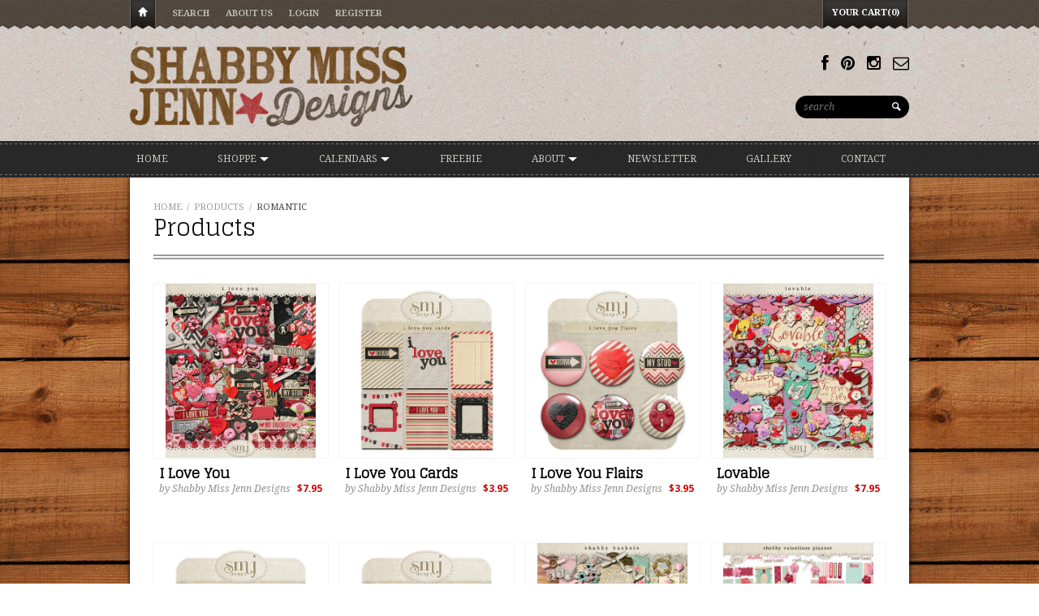

--- FILE ---
content_type: text/html; charset=utf-8
request_url: https://www.shabbymissjenndesigns.com/collections/all/romantic
body_size: 17596
content:
<!DOCTYPE html>
<html>
  <head>
    
<title>Products | Shabby Miss Jenn Designs</title>





<meta property="fb:admins" content="shabbymissjenndesigns"/>


<meta property="og:title" content="Products" />
<meta property="og:site_name" content="Shabby Miss Jenn Designs" />


<meta property="og:image" content="//www.shabbymissjenndesigns.com/cdn/shop/t/9/assets/logo.png?v=17953459575816284101726587584" />



<meta http-equiv="content-type" content="text/html; charset=utf-8" />
<meta http-equiv="imagetoolbar" content="no" />
<meta name="title" content="Shabby Miss Jenn Designs"/>
<meta name="copyright" content="Copyright (c) 2026 Shabby Miss Jenn Designs" />

<!--[if lt IE 9]>
    <script src="//html5shim.googlecode.com/svn/trunk/html5.js"></script>
<![endif]-->



<meta name="viewport" content="width=device-width, initial-scale=1.0, maximum-scale=1.0, user-scalable=no" />
<link href="//www.shabbymissjenndesigns.com/cdn/shop/t/9/assets/apple-touch-icon-57x57.png?v=1378436810" sizes="57x57" rel="apple-touch-icon">
<link href="//www.shabbymissjenndesigns.com/cdn/shop/t/9/assets/apple-touch-icon-72x72.png?v=1378436810" sizes="72x72" rel="apple-touch-icon">
<link href="//www.shabbymissjenndesigns.com/cdn/shop/t/9/assets/apple-touch-icon-114x114.png?v=1378436810" sizes="114x114" rel="apple-touch-icon">
<link href="//www.shabbymissjenndesigns.com/cdn/shop/t/9/assets/apple-touch-icon-144x144.png?v=1378436810" sizes="144x144" rel="apple-touch-icon">
<link href="//www.shabbymissjenndesigns.com/cdn/shop/t/9/assets/apple-touch-startup-image-320x460.png?v=1378436810" media="(device-width: 320px)" rel="apple-touch-startup-image">
<link href="//www.shabbymissjenndesigns.com/cdn/shop/t/9/assets/apple-touch-startup-image-640x920.png?v=1378436811" media="(device-width: 320px) and (-webkit-device-pixel-ratio: 2)" rel="apple-touch-startup-image">
<link href="//www.shabbymissjenndesigns.com/cdn/shop/t/9/assets/apple-touch-startup-image-768x1004.png?v=1378436811" media="(device-width: 768px) and (orientation: portrait)" rel="apple-touch-startup-image">
<link href="//www.shabbymissjenndesigns.com/cdn/shop/t/9/assets/apple-touch-startup-image-748x1024.png?v=1378436811" media="(device-width: 768px) and (orientation: landscape)" rel="apple-touch-startup-image">
<link href="//www.shabbymissjenndesigns.com/cdn/shop/t/9/assets/apple-touch-startup-image-1536x2008.png?v=1378436810" media="(device-width: 1536px) and (orientation: portrait) and (-webkit-device-pixel-ratio: 2)" rel="apple-touch-startup-image">
<link href="//www.shabbymissjenndesigns.com/cdn/shop/t/9/assets/apple-touch-startup-image-1496x2048.png?v=1378436810" media="(device-width: 1536px)  and (orientation: landscape) and (-webkit-device-pixel-ratio: 2)" rel="apple-touch-startup-image">

<!-- CSS -->

<link href='//fonts.googleapis.com/css?family=Glegoo' rel='stylesheet' type='text/css'>



<link href='//fonts.googleapis.com/css?family=Droid+Serif:700,400,400italic,700italic|Droid+Sans:400,700' rel='stylesheet' type='text/css'>


<link href="//www.shabbymissjenndesigns.com/cdn/shop/t/9/assets/style-air.css?v=46254261864133130411727836039" rel="stylesheet" type="text/css" media="all" />


<!--[if IE 8]>
    <link href="//www.shabbymissjenndesigns.com/cdn/shop/t/9/assets/ie8.css?v=54078093553104515831381459725" rel="stylesheet" type="text/css" media="all" />
<![endif]-->

<!--[if lte IE 7]>
    <link href="//www.shabbymissjenndesigns.com/cdn/shop/t/9/assets/ie7.css?v=169003091818369430791381459725" rel="stylesheet" type="text/css" media="all" />
<![endif]-->


    <link rel="shortcut icon" type="image/x-icon" href="//www.shabbymissjenndesigns.com/cdn/shop/t/9/assets/favicon.ico?v=145660195164638073711391891326" />


<link rel="canonical" href="https://www.shabbymissjenndesigns.com/collections/all/romantic" />
    <script>window.performance && window.performance.mark && window.performance.mark('shopify.content_for_header.start');</script><meta id="shopify-digital-wallet" name="shopify-digital-wallet" content="/2645541/digital_wallets/dialog">
<meta name="shopify-checkout-api-token" content="3e5c585ef0c0a381ca65e82594b028b5">
<meta id="in-context-paypal-metadata" data-shop-id="2645541" data-venmo-supported="false" data-environment="production" data-locale="en_US" data-paypal-v4="true" data-currency="USD">
<link rel="alternate" type="application/atom+xml" title="Feed" href="/collections/all/romantic.atom" />
<script async="async" src="/checkouts/internal/preloads.js?locale=en-US"></script>
<link rel="preconnect" href="https://shop.app" crossorigin="anonymous">
<script async="async" src="https://shop.app/checkouts/internal/preloads.js?locale=en-US&shop_id=2645541" crossorigin="anonymous"></script>
<script id="shopify-features" type="application/json">{"accessToken":"3e5c585ef0c0a381ca65e82594b028b5","betas":["rich-media-storefront-analytics"],"domain":"www.shabbymissjenndesigns.com","predictiveSearch":true,"shopId":2645541,"locale":"en"}</script>
<script>var Shopify = Shopify || {};
Shopify.shop = "shabby-miss-jenn-designs.myshopify.com";
Shopify.locale = "en";
Shopify.currency = {"active":"USD","rate":"1.0"};
Shopify.country = "US";
Shopify.theme = {"name":"Reign","id":4821367,"schema_name":null,"schema_version":null,"theme_store_id":387,"role":"main"};
Shopify.theme.handle = "null";
Shopify.theme.style = {"id":null,"handle":null};
Shopify.cdnHost = "www.shabbymissjenndesigns.com/cdn";
Shopify.routes = Shopify.routes || {};
Shopify.routes.root = "/";</script>
<script type="module">!function(o){(o.Shopify=o.Shopify||{}).modules=!0}(window);</script>
<script>!function(o){function n(){var o=[];function n(){o.push(Array.prototype.slice.apply(arguments))}return n.q=o,n}var t=o.Shopify=o.Shopify||{};t.loadFeatures=n(),t.autoloadFeatures=n()}(window);</script>
<script>
  window.ShopifyPay = window.ShopifyPay || {};
  window.ShopifyPay.apiHost = "shop.app\/pay";
  window.ShopifyPay.redirectState = null;
</script>
<script id="shop-js-analytics" type="application/json">{"pageType":"collection"}</script>
<script defer="defer" async type="module" src="//www.shabbymissjenndesigns.com/cdn/shopifycloud/shop-js/modules/v2/client.init-shop-cart-sync_IZsNAliE.en.esm.js"></script>
<script defer="defer" async type="module" src="//www.shabbymissjenndesigns.com/cdn/shopifycloud/shop-js/modules/v2/chunk.common_0OUaOowp.esm.js"></script>
<script type="module">
  await import("//www.shabbymissjenndesigns.com/cdn/shopifycloud/shop-js/modules/v2/client.init-shop-cart-sync_IZsNAliE.en.esm.js");
await import("//www.shabbymissjenndesigns.com/cdn/shopifycloud/shop-js/modules/v2/chunk.common_0OUaOowp.esm.js");

  window.Shopify.SignInWithShop?.initShopCartSync?.({"fedCMEnabled":true,"windoidEnabled":true});

</script>
<script>
  window.Shopify = window.Shopify || {};
  if (!window.Shopify.featureAssets) window.Shopify.featureAssets = {};
  window.Shopify.featureAssets['shop-js'] = {"shop-cart-sync":["modules/v2/client.shop-cart-sync_DLOhI_0X.en.esm.js","modules/v2/chunk.common_0OUaOowp.esm.js"],"init-fed-cm":["modules/v2/client.init-fed-cm_C6YtU0w6.en.esm.js","modules/v2/chunk.common_0OUaOowp.esm.js"],"shop-button":["modules/v2/client.shop-button_BCMx7GTG.en.esm.js","modules/v2/chunk.common_0OUaOowp.esm.js"],"shop-cash-offers":["modules/v2/client.shop-cash-offers_BT26qb5j.en.esm.js","modules/v2/chunk.common_0OUaOowp.esm.js","modules/v2/chunk.modal_CGo_dVj3.esm.js"],"init-windoid":["modules/v2/client.init-windoid_B9PkRMql.en.esm.js","modules/v2/chunk.common_0OUaOowp.esm.js"],"init-shop-email-lookup-coordinator":["modules/v2/client.init-shop-email-lookup-coordinator_DZkqjsbU.en.esm.js","modules/v2/chunk.common_0OUaOowp.esm.js"],"shop-toast-manager":["modules/v2/client.shop-toast-manager_Di2EnuM7.en.esm.js","modules/v2/chunk.common_0OUaOowp.esm.js"],"shop-login-button":["modules/v2/client.shop-login-button_BtqW_SIO.en.esm.js","modules/v2/chunk.common_0OUaOowp.esm.js","modules/v2/chunk.modal_CGo_dVj3.esm.js"],"avatar":["modules/v2/client.avatar_BTnouDA3.en.esm.js"],"pay-button":["modules/v2/client.pay-button_CWa-C9R1.en.esm.js","modules/v2/chunk.common_0OUaOowp.esm.js"],"init-shop-cart-sync":["modules/v2/client.init-shop-cart-sync_IZsNAliE.en.esm.js","modules/v2/chunk.common_0OUaOowp.esm.js"],"init-customer-accounts":["modules/v2/client.init-customer-accounts_DenGwJTU.en.esm.js","modules/v2/client.shop-login-button_BtqW_SIO.en.esm.js","modules/v2/chunk.common_0OUaOowp.esm.js","modules/v2/chunk.modal_CGo_dVj3.esm.js"],"init-shop-for-new-customer-accounts":["modules/v2/client.init-shop-for-new-customer-accounts_JdHXxpS9.en.esm.js","modules/v2/client.shop-login-button_BtqW_SIO.en.esm.js","modules/v2/chunk.common_0OUaOowp.esm.js","modules/v2/chunk.modal_CGo_dVj3.esm.js"],"init-customer-accounts-sign-up":["modules/v2/client.init-customer-accounts-sign-up_D6__K_p8.en.esm.js","modules/v2/client.shop-login-button_BtqW_SIO.en.esm.js","modules/v2/chunk.common_0OUaOowp.esm.js","modules/v2/chunk.modal_CGo_dVj3.esm.js"],"checkout-modal":["modules/v2/client.checkout-modal_C_ZQDY6s.en.esm.js","modules/v2/chunk.common_0OUaOowp.esm.js","modules/v2/chunk.modal_CGo_dVj3.esm.js"],"shop-follow-button":["modules/v2/client.shop-follow-button_XetIsj8l.en.esm.js","modules/v2/chunk.common_0OUaOowp.esm.js","modules/v2/chunk.modal_CGo_dVj3.esm.js"],"lead-capture":["modules/v2/client.lead-capture_DvA72MRN.en.esm.js","modules/v2/chunk.common_0OUaOowp.esm.js","modules/v2/chunk.modal_CGo_dVj3.esm.js"],"shop-login":["modules/v2/client.shop-login_ClXNxyh6.en.esm.js","modules/v2/chunk.common_0OUaOowp.esm.js","modules/v2/chunk.modal_CGo_dVj3.esm.js"],"payment-terms":["modules/v2/client.payment-terms_CNlwjfZz.en.esm.js","modules/v2/chunk.common_0OUaOowp.esm.js","modules/v2/chunk.modal_CGo_dVj3.esm.js"]};
</script>
<script>(function() {
  var isLoaded = false;
  function asyncLoad() {
    if (isLoaded) return;
    isLoaded = true;
    var urls = ["https:\/\/cdn.shopify.com\/s\/files\/1\/0264\/5541\/t\/9\/assets\/sca-qv-scripts-noconfig.js?11394449621942226326\u0026shop=shabby-miss-jenn-designs.myshopify.com","https:\/\/www.improvedcontactform.com\/icf.js?shop=shabby-miss-jenn-designs.myshopify.com"];
    for (var i = 0; i < urls.length; i++) {
      var s = document.createElement('script');
      s.type = 'text/javascript';
      s.async = true;
      s.src = urls[i];
      var x = document.getElementsByTagName('script')[0];
      x.parentNode.insertBefore(s, x);
    }
  };
  if(window.attachEvent) {
    window.attachEvent('onload', asyncLoad);
  } else {
    window.addEventListener('load', asyncLoad, false);
  }
})();</script>
<script id="__st">var __st={"a":2645541,"offset":-18000,"reqid":"f4097b18-6c39-4db8-9fec-41c971ba4b35-1768560818","pageurl":"www.shabbymissjenndesigns.com\/collections\/all\/romantic","u":"a2287d724c93","p":"collection"};</script>
<script>window.ShopifyPaypalV4VisibilityTracking = true;</script>
<script id="captcha-bootstrap">!function(){'use strict';const t='contact',e='account',n='new_comment',o=[[t,t],['blogs',n],['comments',n],[t,'customer']],c=[[e,'customer_login'],[e,'guest_login'],[e,'recover_customer_password'],[e,'create_customer']],r=t=>t.map((([t,e])=>`form[action*='/${t}']:not([data-nocaptcha='true']) input[name='form_type'][value='${e}']`)).join(','),a=t=>()=>t?[...document.querySelectorAll(t)].map((t=>t.form)):[];function s(){const t=[...o],e=r(t);return a(e)}const i='password',u='form_key',d=['recaptcha-v3-token','g-recaptcha-response','h-captcha-response',i],f=()=>{try{return window.sessionStorage}catch{return}},m='__shopify_v',_=t=>t.elements[u];function p(t,e,n=!1){try{const o=window.sessionStorage,c=JSON.parse(o.getItem(e)),{data:r}=function(t){const{data:e,action:n}=t;return t[m]||n?{data:e,action:n}:{data:t,action:n}}(c);for(const[e,n]of Object.entries(r))t.elements[e]&&(t.elements[e].value=n);n&&o.removeItem(e)}catch(o){console.error('form repopulation failed',{error:o})}}const l='form_type',E='cptcha';function T(t){t.dataset[E]=!0}const w=window,h=w.document,L='Shopify',v='ce_forms',y='captcha';let A=!1;((t,e)=>{const n=(g='f06e6c50-85a8-45c8-87d0-21a2b65856fe',I='https://cdn.shopify.com/shopifycloud/storefront-forms-hcaptcha/ce_storefront_forms_captcha_hcaptcha.v1.5.2.iife.js',D={infoText:'Protected by hCaptcha',privacyText:'Privacy',termsText:'Terms'},(t,e,n)=>{const o=w[L][v],c=o.bindForm;if(c)return c(t,g,e,D).then(n);var r;o.q.push([[t,g,e,D],n]),r=I,A||(h.body.append(Object.assign(h.createElement('script'),{id:'captcha-provider',async:!0,src:r})),A=!0)});var g,I,D;w[L]=w[L]||{},w[L][v]=w[L][v]||{},w[L][v].q=[],w[L][y]=w[L][y]||{},w[L][y].protect=function(t,e){n(t,void 0,e),T(t)},Object.freeze(w[L][y]),function(t,e,n,w,h,L){const[v,y,A,g]=function(t,e,n){const i=e?o:[],u=t?c:[],d=[...i,...u],f=r(d),m=r(i),_=r(d.filter((([t,e])=>n.includes(e))));return[a(f),a(m),a(_),s()]}(w,h,L),I=t=>{const e=t.target;return e instanceof HTMLFormElement?e:e&&e.form},D=t=>v().includes(t);t.addEventListener('submit',(t=>{const e=I(t);if(!e)return;const n=D(e)&&!e.dataset.hcaptchaBound&&!e.dataset.recaptchaBound,o=_(e),c=g().includes(e)&&(!o||!o.value);(n||c)&&t.preventDefault(),c&&!n&&(function(t){try{if(!f())return;!function(t){const e=f();if(!e)return;const n=_(t);if(!n)return;const o=n.value;o&&e.removeItem(o)}(t);const e=Array.from(Array(32),(()=>Math.random().toString(36)[2])).join('');!function(t,e){_(t)||t.append(Object.assign(document.createElement('input'),{type:'hidden',name:u})),t.elements[u].value=e}(t,e),function(t,e){const n=f();if(!n)return;const o=[...t.querySelectorAll(`input[type='${i}']`)].map((({name:t})=>t)),c=[...d,...o],r={};for(const[a,s]of new FormData(t).entries())c.includes(a)||(r[a]=s);n.setItem(e,JSON.stringify({[m]:1,action:t.action,data:r}))}(t,e)}catch(e){console.error('failed to persist form',e)}}(e),e.submit())}));const S=(t,e)=>{t&&!t.dataset[E]&&(n(t,e.some((e=>e===t))),T(t))};for(const o of['focusin','change'])t.addEventListener(o,(t=>{const e=I(t);D(e)&&S(e,y())}));const B=e.get('form_key'),M=e.get(l),P=B&&M;t.addEventListener('DOMContentLoaded',(()=>{const t=y();if(P)for(const e of t)e.elements[l].value===M&&p(e,B);[...new Set([...A(),...v().filter((t=>'true'===t.dataset.shopifyCaptcha))])].forEach((e=>S(e,t)))}))}(h,new URLSearchParams(w.location.search),n,t,e,['guest_login'])})(!0,!0)}();</script>
<script integrity="sha256-4kQ18oKyAcykRKYeNunJcIwy7WH5gtpwJnB7kiuLZ1E=" data-source-attribution="shopify.loadfeatures" defer="defer" src="//www.shabbymissjenndesigns.com/cdn/shopifycloud/storefront/assets/storefront/load_feature-a0a9edcb.js" crossorigin="anonymous"></script>
<script crossorigin="anonymous" defer="defer" src="//www.shabbymissjenndesigns.com/cdn/shopifycloud/storefront/assets/shopify_pay/storefront-65b4c6d7.js?v=20250812"></script>
<script data-source-attribution="shopify.dynamic_checkout.dynamic.init">var Shopify=Shopify||{};Shopify.PaymentButton=Shopify.PaymentButton||{isStorefrontPortableWallets:!0,init:function(){window.Shopify.PaymentButton.init=function(){};var t=document.createElement("script");t.src="https://www.shabbymissjenndesigns.com/cdn/shopifycloud/portable-wallets/latest/portable-wallets.en.js",t.type="module",document.head.appendChild(t)}};
</script>
<script data-source-attribution="shopify.dynamic_checkout.buyer_consent">
  function portableWalletsHideBuyerConsent(e){var t=document.getElementById("shopify-buyer-consent"),n=document.getElementById("shopify-subscription-policy-button");t&&n&&(t.classList.add("hidden"),t.setAttribute("aria-hidden","true"),n.removeEventListener("click",e))}function portableWalletsShowBuyerConsent(e){var t=document.getElementById("shopify-buyer-consent"),n=document.getElementById("shopify-subscription-policy-button");t&&n&&(t.classList.remove("hidden"),t.removeAttribute("aria-hidden"),n.addEventListener("click",e))}window.Shopify?.PaymentButton&&(window.Shopify.PaymentButton.hideBuyerConsent=portableWalletsHideBuyerConsent,window.Shopify.PaymentButton.showBuyerConsent=portableWalletsShowBuyerConsent);
</script>
<script data-source-attribution="shopify.dynamic_checkout.cart.bootstrap">document.addEventListener("DOMContentLoaded",(function(){function t(){return document.querySelector("shopify-accelerated-checkout-cart, shopify-accelerated-checkout")}if(t())Shopify.PaymentButton.init();else{new MutationObserver((function(e,n){t()&&(Shopify.PaymentButton.init(),n.disconnect())})).observe(document.body,{childList:!0,subtree:!0})}}));
</script>
<link id="shopify-accelerated-checkout-styles" rel="stylesheet" media="screen" href="https://www.shabbymissjenndesigns.com/cdn/shopifycloud/portable-wallets/latest/accelerated-checkout-backwards-compat.css" crossorigin="anonymous">
<style id="shopify-accelerated-checkout-cart">
        #shopify-buyer-consent {
  margin-top: 1em;
  display: inline-block;
  width: 100%;
}

#shopify-buyer-consent.hidden {
  display: none;
}

#shopify-subscription-policy-button {
  background: none;
  border: none;
  padding: 0;
  text-decoration: underline;
  font-size: inherit;
  cursor: pointer;
}

#shopify-subscription-policy-button::before {
  box-shadow: none;
}

      </style>

<script>window.performance && window.performance.mark && window.performance.mark('shopify.content_for_header.end');</script>
  <link rel="stylesheet" href="//www.shabbymissjenndesigns.com/cdn/shop/t/9/assets/sca-quick-view.css?v=162084242969606953571416093572">
<link rel="stylesheet" href="//www.shabbymissjenndesigns.com/cdn/shop/t/9/assets/sca-jquery.fancybox.css?v=50433719388693846841416093571">

<script src="//www.shabbymissjenndesigns.com/cdn/shopifycloud/storefront/assets/themes_support/option_selection-b017cd28.js" type="text/javascript"></script>
 <script src="https://cdn.shopify.com/extensions/cfc76123-b24f-4e9a-a1dc-585518796af7/forms-2294/assets/shopify-forms-loader.js" type="text/javascript" defer="defer"></script>
<link href="https://monorail-edge.shopifysvc.com" rel="dns-prefetch">
<script>(function(){if ("sendBeacon" in navigator && "performance" in window) {try {var session_token_from_headers = performance.getEntriesByType('navigation')[0].serverTiming.find(x => x.name == '_s').description;} catch {var session_token_from_headers = undefined;}var session_cookie_matches = document.cookie.match(/_shopify_s=([^;]*)/);var session_token_from_cookie = session_cookie_matches && session_cookie_matches.length === 2 ? session_cookie_matches[1] : "";var session_token = session_token_from_headers || session_token_from_cookie || "";function handle_abandonment_event(e) {var entries = performance.getEntries().filter(function(entry) {return /monorail-edge.shopifysvc.com/.test(entry.name);});if (!window.abandonment_tracked && entries.length === 0) {window.abandonment_tracked = true;var currentMs = Date.now();var navigation_start = performance.timing.navigationStart;var payload = {shop_id: 2645541,url: window.location.href,navigation_start,duration: currentMs - navigation_start,session_token,page_type: "collection"};window.navigator.sendBeacon("https://monorail-edge.shopifysvc.com/v1/produce", JSON.stringify({schema_id: "online_store_buyer_site_abandonment/1.1",payload: payload,metadata: {event_created_at_ms: currentMs,event_sent_at_ms: currentMs}}));}}window.addEventListener('pagehide', handle_abandonment_event);}}());</script>
<script id="web-pixels-manager-setup">(function e(e,d,r,n,o){if(void 0===o&&(o={}),!Boolean(null===(a=null===(i=window.Shopify)||void 0===i?void 0:i.analytics)||void 0===a?void 0:a.replayQueue)){var i,a;window.Shopify=window.Shopify||{};var t=window.Shopify;t.analytics=t.analytics||{};var s=t.analytics;s.replayQueue=[],s.publish=function(e,d,r){return s.replayQueue.push([e,d,r]),!0};try{self.performance.mark("wpm:start")}catch(e){}var l=function(){var e={modern:/Edge?\/(1{2}[4-9]|1[2-9]\d|[2-9]\d{2}|\d{4,})\.\d+(\.\d+|)|Firefox\/(1{2}[4-9]|1[2-9]\d|[2-9]\d{2}|\d{4,})\.\d+(\.\d+|)|Chrom(ium|e)\/(9{2}|\d{3,})\.\d+(\.\d+|)|(Maci|X1{2}).+ Version\/(15\.\d+|(1[6-9]|[2-9]\d|\d{3,})\.\d+)([,.]\d+|)( \(\w+\)|)( Mobile\/\w+|) Safari\/|Chrome.+OPR\/(9{2}|\d{3,})\.\d+\.\d+|(CPU[ +]OS|iPhone[ +]OS|CPU[ +]iPhone|CPU IPhone OS|CPU iPad OS)[ +]+(15[._]\d+|(1[6-9]|[2-9]\d|\d{3,})[._]\d+)([._]\d+|)|Android:?[ /-](13[3-9]|1[4-9]\d|[2-9]\d{2}|\d{4,})(\.\d+|)(\.\d+|)|Android.+Firefox\/(13[5-9]|1[4-9]\d|[2-9]\d{2}|\d{4,})\.\d+(\.\d+|)|Android.+Chrom(ium|e)\/(13[3-9]|1[4-9]\d|[2-9]\d{2}|\d{4,})\.\d+(\.\d+|)|SamsungBrowser\/([2-9]\d|\d{3,})\.\d+/,legacy:/Edge?\/(1[6-9]|[2-9]\d|\d{3,})\.\d+(\.\d+|)|Firefox\/(5[4-9]|[6-9]\d|\d{3,})\.\d+(\.\d+|)|Chrom(ium|e)\/(5[1-9]|[6-9]\d|\d{3,})\.\d+(\.\d+|)([\d.]+$|.*Safari\/(?![\d.]+ Edge\/[\d.]+$))|(Maci|X1{2}).+ Version\/(10\.\d+|(1[1-9]|[2-9]\d|\d{3,})\.\d+)([,.]\d+|)( \(\w+\)|)( Mobile\/\w+|) Safari\/|Chrome.+OPR\/(3[89]|[4-9]\d|\d{3,})\.\d+\.\d+|(CPU[ +]OS|iPhone[ +]OS|CPU[ +]iPhone|CPU IPhone OS|CPU iPad OS)[ +]+(10[._]\d+|(1[1-9]|[2-9]\d|\d{3,})[._]\d+)([._]\d+|)|Android:?[ /-](13[3-9]|1[4-9]\d|[2-9]\d{2}|\d{4,})(\.\d+|)(\.\d+|)|Mobile Safari.+OPR\/([89]\d|\d{3,})\.\d+\.\d+|Android.+Firefox\/(13[5-9]|1[4-9]\d|[2-9]\d{2}|\d{4,})\.\d+(\.\d+|)|Android.+Chrom(ium|e)\/(13[3-9]|1[4-9]\d|[2-9]\d{2}|\d{4,})\.\d+(\.\d+|)|Android.+(UC? ?Browser|UCWEB|U3)[ /]?(15\.([5-9]|\d{2,})|(1[6-9]|[2-9]\d|\d{3,})\.\d+)\.\d+|SamsungBrowser\/(5\.\d+|([6-9]|\d{2,})\.\d+)|Android.+MQ{2}Browser\/(14(\.(9|\d{2,})|)|(1[5-9]|[2-9]\d|\d{3,})(\.\d+|))(\.\d+|)|K[Aa][Ii]OS\/(3\.\d+|([4-9]|\d{2,})\.\d+)(\.\d+|)/},d=e.modern,r=e.legacy,n=navigator.userAgent;return n.match(d)?"modern":n.match(r)?"legacy":"unknown"}(),u="modern"===l?"modern":"legacy",c=(null!=n?n:{modern:"",legacy:""})[u],f=function(e){return[e.baseUrl,"/wpm","/b",e.hashVersion,"modern"===e.buildTarget?"m":"l",".js"].join("")}({baseUrl:d,hashVersion:r,buildTarget:u}),m=function(e){var d=e.version,r=e.bundleTarget,n=e.surface,o=e.pageUrl,i=e.monorailEndpoint;return{emit:function(e){var a=e.status,t=e.errorMsg,s=(new Date).getTime(),l=JSON.stringify({metadata:{event_sent_at_ms:s},events:[{schema_id:"web_pixels_manager_load/3.1",payload:{version:d,bundle_target:r,page_url:o,status:a,surface:n,error_msg:t},metadata:{event_created_at_ms:s}}]});if(!i)return console&&console.warn&&console.warn("[Web Pixels Manager] No Monorail endpoint provided, skipping logging."),!1;try{return self.navigator.sendBeacon.bind(self.navigator)(i,l)}catch(e){}var u=new XMLHttpRequest;try{return u.open("POST",i,!0),u.setRequestHeader("Content-Type","text/plain"),u.send(l),!0}catch(e){return console&&console.warn&&console.warn("[Web Pixels Manager] Got an unhandled error while logging to Monorail."),!1}}}}({version:r,bundleTarget:l,surface:e.surface,pageUrl:self.location.href,monorailEndpoint:e.monorailEndpoint});try{o.browserTarget=l,function(e){var d=e.src,r=e.async,n=void 0===r||r,o=e.onload,i=e.onerror,a=e.sri,t=e.scriptDataAttributes,s=void 0===t?{}:t,l=document.createElement("script"),u=document.querySelector("head"),c=document.querySelector("body");if(l.async=n,l.src=d,a&&(l.integrity=a,l.crossOrigin="anonymous"),s)for(var f in s)if(Object.prototype.hasOwnProperty.call(s,f))try{l.dataset[f]=s[f]}catch(e){}if(o&&l.addEventListener("load",o),i&&l.addEventListener("error",i),u)u.appendChild(l);else{if(!c)throw new Error("Did not find a head or body element to append the script");c.appendChild(l)}}({src:f,async:!0,onload:function(){if(!function(){var e,d;return Boolean(null===(d=null===(e=window.Shopify)||void 0===e?void 0:e.analytics)||void 0===d?void 0:d.initialized)}()){var d=window.webPixelsManager.init(e)||void 0;if(d){var r=window.Shopify.analytics;r.replayQueue.forEach((function(e){var r=e[0],n=e[1],o=e[2];d.publishCustomEvent(r,n,o)})),r.replayQueue=[],r.publish=d.publishCustomEvent,r.visitor=d.visitor,r.initialized=!0}}},onerror:function(){return m.emit({status:"failed",errorMsg:"".concat(f," has failed to load")})},sri:function(e){var d=/^sha384-[A-Za-z0-9+/=]+$/;return"string"==typeof e&&d.test(e)}(c)?c:"",scriptDataAttributes:o}),m.emit({status:"loading"})}catch(e){m.emit({status:"failed",errorMsg:(null==e?void 0:e.message)||"Unknown error"})}}})({shopId: 2645541,storefrontBaseUrl: "https://www.shabbymissjenndesigns.com",extensionsBaseUrl: "https://extensions.shopifycdn.com/cdn/shopifycloud/web-pixels-manager",monorailEndpoint: "https://monorail-edge.shopifysvc.com/unstable/produce_batch",surface: "storefront-renderer",enabledBetaFlags: ["2dca8a86"],webPixelsConfigList: [{"id":"shopify-app-pixel","configuration":"{}","eventPayloadVersion":"v1","runtimeContext":"STRICT","scriptVersion":"0450","apiClientId":"shopify-pixel","type":"APP","privacyPurposes":["ANALYTICS","MARKETING"]},{"id":"shopify-custom-pixel","eventPayloadVersion":"v1","runtimeContext":"LAX","scriptVersion":"0450","apiClientId":"shopify-pixel","type":"CUSTOM","privacyPurposes":["ANALYTICS","MARKETING"]}],isMerchantRequest: false,initData: {"shop":{"name":"Shabby Miss Jenn Designs","paymentSettings":{"currencyCode":"USD"},"myshopifyDomain":"shabby-miss-jenn-designs.myshopify.com","countryCode":"US","storefrontUrl":"https:\/\/www.shabbymissjenndesigns.com"},"customer":null,"cart":null,"checkout":null,"productVariants":[],"purchasingCompany":null},},"https://www.shabbymissjenndesigns.com/cdn","fcfee988w5aeb613cpc8e4bc33m6693e112",{"modern":"","legacy":""},{"shopId":"2645541","storefrontBaseUrl":"https:\/\/www.shabbymissjenndesigns.com","extensionBaseUrl":"https:\/\/extensions.shopifycdn.com\/cdn\/shopifycloud\/web-pixels-manager","surface":"storefront-renderer","enabledBetaFlags":"[\"2dca8a86\"]","isMerchantRequest":"false","hashVersion":"fcfee988w5aeb613cpc8e4bc33m6693e112","publish":"custom","events":"[[\"page_viewed\",{}],[\"collection_viewed\",{\"collection\":{\"id\":\"\",\"title\":\"Products\",\"productVariants\":[{\"price\":{\"amount\":7.95,\"currencyCode\":\"USD\"},\"product\":{\"title\":\"I Love You\",\"vendor\":\"Shabby Miss Jenn Designs\",\"id\":\"404938452\",\"untranslatedTitle\":\"I Love You\",\"url\":\"\/products\/i-love-you\",\"type\":\"Digital Kits\"},\"id\":\"1102159224\",\"image\":{\"src\":\"\/\/www.shabbymissjenndesigns.com\/cdn\/shop\/products\/SMJ_Preview_I_Love_You_01.jpg?v=1422334447\"},\"sku\":\"KIT_ILoveYou\",\"title\":\"Default Title\",\"untranslatedTitle\":\"Default Title\"},{\"price\":{\"amount\":3.95,\"currencyCode\":\"USD\"},\"product\":{\"title\":\"I Love You Cards\",\"vendor\":\"Shabby Miss Jenn Designs\",\"id\":\"404939704\",\"untranslatedTitle\":\"I Love You Cards\",\"url\":\"\/products\/i-love-you-cards\",\"type\":\"Trinkets\"},\"id\":\"1102161672\",\"image\":{\"src\":\"\/\/www.shabbymissjenndesigns.com\/cdn\/shop\/products\/SMJ_Preview_I_Love_You_Cards_01a816c5-e1d6-4f3b-b5e1-47826265103d.jpg?v=1421166454\"},\"sku\":\"TRINKET_ILoveYouCards\",\"title\":\"Default Title\",\"untranslatedTitle\":\"Default Title\"},{\"price\":{\"amount\":3.95,\"currencyCode\":\"USD\"},\"product\":{\"title\":\"I Love You Flairs\",\"vendor\":\"Shabby Miss Jenn Designs\",\"id\":\"404940872\",\"untranslatedTitle\":\"I Love You Flairs\",\"url\":\"\/products\/i-love-you-flairs\",\"type\":\"Trinkets\"},\"id\":\"1102163384\",\"image\":{\"src\":\"\/\/www.shabbymissjenndesigns.com\/cdn\/shop\/products\/SMJ_Preview_I_Love_You_Flairs_d30b8640-5d14-4d01-bee2-e5190a0fda5a.jpg?v=1421166512\"},\"sku\":\"TRINKET_ILoveYouFlairs\",\"title\":\"Default Title\",\"untranslatedTitle\":\"Default Title\"},{\"price\":{\"amount\":7.95,\"currencyCode\":\"USD\"},\"product\":{\"title\":\"Lovable\",\"vendor\":\"Shabby Miss Jenn Designs\",\"id\":\"405479320\",\"untranslatedTitle\":\"Lovable\",\"url\":\"\/products\/lovable\",\"type\":\"Digital Kits\"},\"id\":\"1103213036\",\"image\":{\"src\":\"\/\/www.shabbymissjenndesigns.com\/cdn\/shop\/products\/SMJ_Preview_Lovable_01.jpg?v=1422334400\"},\"sku\":\"KIT_Lovable\",\"title\":\"Default Title\",\"untranslatedTitle\":\"Default Title\"},{\"price\":{\"amount\":3.95,\"currencyCode\":\"USD\"},\"product\":{\"title\":\"Lovable Cards\",\"vendor\":\"Shabby Miss Jenn Designs\",\"id\":\"405479636\",\"untranslatedTitle\":\"Lovable Cards\",\"url\":\"\/products\/lovable-cards\",\"type\":\"Trinkets\"},\"id\":\"1103214272\",\"image\":{\"src\":\"\/\/www.shabbymissjenndesigns.com\/cdn\/shop\/products\/SMJ_Preview_Lovable_Cards_670d3f1c-985f-48f2-bf15-4b7fc5f52505.jpg?v=1421206797\"},\"sku\":\"TRINKET_LovableCards\",\"title\":\"Default Title\",\"untranslatedTitle\":\"Default Title\"},{\"price\":{\"amount\":3.95,\"currencyCode\":\"USD\"},\"product\":{\"title\":\"Lovable Flairs\",\"vendor\":\"Shabby Miss Jenn Designs\",\"id\":\"405479768\",\"untranslatedTitle\":\"Lovable Flairs\",\"url\":\"\/products\/lovable-flairs\",\"type\":\"Trinkets\"},\"id\":\"1103214724\",\"image\":{\"src\":\"\/\/www.shabbymissjenndesigns.com\/cdn\/shop\/products\/SMJ_Preview_Lovable_Flairs_6874be4f-6014-4cb0-9899-7197432537bb.jpg?v=1421206915\"},\"sku\":\"TRINKET_LovableFlairs\",\"title\":\"Default Title\",\"untranslatedTitle\":\"Default Title\"},{\"price\":{\"amount\":7.95,\"currencyCode\":\"USD\"},\"product\":{\"title\":\"Shabby Baskets\",\"vendor\":\"Shabby Miss Jenn Designs\",\"id\":\"422537572\",\"untranslatedTitle\":\"Shabby Baskets\",\"url\":\"\/products\/shabby-baskets-bundle\",\"type\":\"Digital Kits\"},\"id\":\"1158550532\",\"image\":{\"src\":\"\/\/www.shabbymissjenndesigns.com\/cdn\/shop\/products\/SMJ_Preview_Shabby_Baskets_01.jpg?v=1426819678\"},\"sku\":\"KIT_ShabbyBaskets\",\"title\":\"Default Title\",\"untranslatedTitle\":\"Default Title\"},{\"price\":{\"amount\":7.95,\"currencyCode\":\"USD\"},\"product\":{\"title\":\"Shabby Planner Shabby Valentines\",\"vendor\":\"Shabby Miss Jenn Designs\",\"id\":\"4191470020\",\"untranslatedTitle\":\"Shabby Planner Shabby Valentines\",\"url\":\"\/products\/shabby-planner-shabby-valentines\",\"type\":\"Hybrid\"},\"id\":\"13594222916\",\"image\":{\"src\":\"\/\/www.shabbymissjenndesigns.com\/cdn\/shop\/products\/SMJ_Preview_Shabby_Planner_Shabby_Valentines_01.jpg?v=1452920060\"},\"sku\":\"PLANNER_ShabbyValentines\",\"title\":\"Default Title\",\"untranslatedTitle\":\"Default Title\"}]}}]]"});</script><script>
  window.ShopifyAnalytics = window.ShopifyAnalytics || {};
  window.ShopifyAnalytics.meta = window.ShopifyAnalytics.meta || {};
  window.ShopifyAnalytics.meta.currency = 'USD';
  var meta = {"products":[{"id":404938452,"gid":"gid:\/\/shopify\/Product\/404938452","vendor":"Shabby Miss Jenn Designs","type":"Digital Kits","handle":"i-love-you","variants":[{"id":1102159224,"price":795,"name":"I Love You","public_title":null,"sku":"KIT_ILoveYou"}],"remote":false},{"id":404939704,"gid":"gid:\/\/shopify\/Product\/404939704","vendor":"Shabby Miss Jenn Designs","type":"Trinkets","handle":"i-love-you-cards","variants":[{"id":1102161672,"price":395,"name":"I Love You Cards","public_title":null,"sku":"TRINKET_ILoveYouCards"}],"remote":false},{"id":404940872,"gid":"gid:\/\/shopify\/Product\/404940872","vendor":"Shabby Miss Jenn Designs","type":"Trinkets","handle":"i-love-you-flairs","variants":[{"id":1102163384,"price":395,"name":"I Love You Flairs","public_title":null,"sku":"TRINKET_ILoveYouFlairs"}],"remote":false},{"id":405479320,"gid":"gid:\/\/shopify\/Product\/405479320","vendor":"Shabby Miss Jenn Designs","type":"Digital Kits","handle":"lovable","variants":[{"id":1103213036,"price":795,"name":"Lovable","public_title":null,"sku":"KIT_Lovable"}],"remote":false},{"id":405479636,"gid":"gid:\/\/shopify\/Product\/405479636","vendor":"Shabby Miss Jenn Designs","type":"Trinkets","handle":"lovable-cards","variants":[{"id":1103214272,"price":395,"name":"Lovable Cards","public_title":null,"sku":"TRINKET_LovableCards"}],"remote":false},{"id":405479768,"gid":"gid:\/\/shopify\/Product\/405479768","vendor":"Shabby Miss Jenn Designs","type":"Trinkets","handle":"lovable-flairs","variants":[{"id":1103214724,"price":395,"name":"Lovable Flairs","public_title":null,"sku":"TRINKET_LovableFlairs"}],"remote":false},{"id":422537572,"gid":"gid:\/\/shopify\/Product\/422537572","vendor":"Shabby Miss Jenn Designs","type":"Digital Kits","handle":"shabby-baskets-bundle","variants":[{"id":1158550532,"price":795,"name":"Shabby Baskets","public_title":null,"sku":"KIT_ShabbyBaskets"}],"remote":false},{"id":4191470020,"gid":"gid:\/\/shopify\/Product\/4191470020","vendor":"Shabby Miss Jenn Designs","type":"Hybrid","handle":"shabby-planner-shabby-valentines","variants":[{"id":13594222916,"price":795,"name":"Shabby Planner Shabby Valentines","public_title":null,"sku":"PLANNER_ShabbyValentines"}],"remote":false}],"page":{"pageType":"collection","requestId":"f4097b18-6c39-4db8-9fec-41c971ba4b35-1768560818"}};
  for (var attr in meta) {
    window.ShopifyAnalytics.meta[attr] = meta[attr];
  }
</script>
<script class="analytics">
  (function () {
    var customDocumentWrite = function(content) {
      var jquery = null;

      if (window.jQuery) {
        jquery = window.jQuery;
      } else if (window.Checkout && window.Checkout.$) {
        jquery = window.Checkout.$;
      }

      if (jquery) {
        jquery('body').append(content);
      }
    };

    var hasLoggedConversion = function(token) {
      if (token) {
        return document.cookie.indexOf('loggedConversion=' + token) !== -1;
      }
      return false;
    }

    var setCookieIfConversion = function(token) {
      if (token) {
        var twoMonthsFromNow = new Date(Date.now());
        twoMonthsFromNow.setMonth(twoMonthsFromNow.getMonth() + 2);

        document.cookie = 'loggedConversion=' + token + '; expires=' + twoMonthsFromNow;
      }
    }

    var trekkie = window.ShopifyAnalytics.lib = window.trekkie = window.trekkie || [];
    if (trekkie.integrations) {
      return;
    }
    trekkie.methods = [
      'identify',
      'page',
      'ready',
      'track',
      'trackForm',
      'trackLink'
    ];
    trekkie.factory = function(method) {
      return function() {
        var args = Array.prototype.slice.call(arguments);
        args.unshift(method);
        trekkie.push(args);
        return trekkie;
      };
    };
    for (var i = 0; i < trekkie.methods.length; i++) {
      var key = trekkie.methods[i];
      trekkie[key] = trekkie.factory(key);
    }
    trekkie.load = function(config) {
      trekkie.config = config || {};
      trekkie.config.initialDocumentCookie = document.cookie;
      var first = document.getElementsByTagName('script')[0];
      var script = document.createElement('script');
      script.type = 'text/javascript';
      script.onerror = function(e) {
        var scriptFallback = document.createElement('script');
        scriptFallback.type = 'text/javascript';
        scriptFallback.onerror = function(error) {
                var Monorail = {
      produce: function produce(monorailDomain, schemaId, payload) {
        var currentMs = new Date().getTime();
        var event = {
          schema_id: schemaId,
          payload: payload,
          metadata: {
            event_created_at_ms: currentMs,
            event_sent_at_ms: currentMs
          }
        };
        return Monorail.sendRequest("https://" + monorailDomain + "/v1/produce", JSON.stringify(event));
      },
      sendRequest: function sendRequest(endpointUrl, payload) {
        // Try the sendBeacon API
        if (window && window.navigator && typeof window.navigator.sendBeacon === 'function' && typeof window.Blob === 'function' && !Monorail.isIos12()) {
          var blobData = new window.Blob([payload], {
            type: 'text/plain'
          });

          if (window.navigator.sendBeacon(endpointUrl, blobData)) {
            return true;
          } // sendBeacon was not successful

        } // XHR beacon

        var xhr = new XMLHttpRequest();

        try {
          xhr.open('POST', endpointUrl);
          xhr.setRequestHeader('Content-Type', 'text/plain');
          xhr.send(payload);
        } catch (e) {
          console.log(e);
        }

        return false;
      },
      isIos12: function isIos12() {
        return window.navigator.userAgent.lastIndexOf('iPhone; CPU iPhone OS 12_') !== -1 || window.navigator.userAgent.lastIndexOf('iPad; CPU OS 12_') !== -1;
      }
    };
    Monorail.produce('monorail-edge.shopifysvc.com',
      'trekkie_storefront_load_errors/1.1',
      {shop_id: 2645541,
      theme_id: 4821367,
      app_name: "storefront",
      context_url: window.location.href,
      source_url: "//www.shabbymissjenndesigns.com/cdn/s/trekkie.storefront.cd680fe47e6c39ca5d5df5f0a32d569bc48c0f27.min.js"});

        };
        scriptFallback.async = true;
        scriptFallback.src = '//www.shabbymissjenndesigns.com/cdn/s/trekkie.storefront.cd680fe47e6c39ca5d5df5f0a32d569bc48c0f27.min.js';
        first.parentNode.insertBefore(scriptFallback, first);
      };
      script.async = true;
      script.src = '//www.shabbymissjenndesigns.com/cdn/s/trekkie.storefront.cd680fe47e6c39ca5d5df5f0a32d569bc48c0f27.min.js';
      first.parentNode.insertBefore(script, first);
    };
    trekkie.load(
      {"Trekkie":{"appName":"storefront","development":false,"defaultAttributes":{"shopId":2645541,"isMerchantRequest":null,"themeId":4821367,"themeCityHash":"10734760586882887416","contentLanguage":"en","currency":"USD","eventMetadataId":"5dc05fc7-d1a7-4b00-bc9a-d3fd66de5b27"},"isServerSideCookieWritingEnabled":true,"monorailRegion":"shop_domain","enabledBetaFlags":["65f19447"]},"Session Attribution":{},"S2S":{"facebookCapiEnabled":false,"source":"trekkie-storefront-renderer","apiClientId":580111}}
    );

    var loaded = false;
    trekkie.ready(function() {
      if (loaded) return;
      loaded = true;

      window.ShopifyAnalytics.lib = window.trekkie;

      var originalDocumentWrite = document.write;
      document.write = customDocumentWrite;
      try { window.ShopifyAnalytics.merchantGoogleAnalytics.call(this); } catch(error) {};
      document.write = originalDocumentWrite;

      window.ShopifyAnalytics.lib.page(null,{"pageType":"collection","requestId":"f4097b18-6c39-4db8-9fec-41c971ba4b35-1768560818","shopifyEmitted":true});

      var match = window.location.pathname.match(/checkouts\/(.+)\/(thank_you|post_purchase)/)
      var token = match? match[1]: undefined;
      if (!hasLoggedConversion(token)) {
        setCookieIfConversion(token);
        window.ShopifyAnalytics.lib.track("Viewed Product Category",{"currency":"USD","category":"Collection: all","collectionName":"all","nonInteraction":true},undefined,undefined,{"shopifyEmitted":true});
      }
    });


        var eventsListenerScript = document.createElement('script');
        eventsListenerScript.async = true;
        eventsListenerScript.src = "//www.shabbymissjenndesigns.com/cdn/shopifycloud/storefront/assets/shop_events_listener-3da45d37.js";
        document.getElementsByTagName('head')[0].appendChild(eventsListenerScript);

})();</script>
<script
  defer
  src="https://www.shabbymissjenndesigns.com/cdn/shopifycloud/perf-kit/shopify-perf-kit-3.0.3.min.js"
  data-application="storefront-renderer"
  data-shop-id="2645541"
  data-render-region="gcp-us-central1"
  data-page-type="collection"
  data-theme-instance-id="4821367"
  data-theme-name=""
  data-theme-version=""
  data-monorail-region="shop_domain"
  data-resource-timing-sampling-rate="10"
  data-shs="true"
  data-shs-beacon="true"
  data-shs-export-with-fetch="true"
  data-shs-logs-sample-rate="1"
  data-shs-beacon-endpoint="https://www.shabbymissjenndesigns.com/api/collect"
></script>
</head>
  <body class="collection" id="products">
    <div id="utilityWrapper">
      <div class="centerThis group">
        <nav id="utilityNavWrapper" class="floatLeft">
          <ul id="utilityNav" class="group">
            <li><a id="homeIcon" href="https://www.shabbymissjenndesigns.com">Home</a></li>
            
            <li><a href="/search">Search</a></li>
            
            <li><a href="/pages/about-us">About Us</a></li>
            
            
            
            <li><a href="/account/login" id="customer_login_link">Login</a></li>
            <li><a href="/account/register" id="customer_register_link">Register</a></li>
            
            
          </ul><!-- utilityNav -->					
        </nav><!-- utilityNavWrapper -->
        <a id="yourCart" class="floatRight" href="/cart">Your Cart(0)</a>
      </div><!-- centerThis -->
    </div><!-- utilityWrapper -->        
    <div id="extraStyleWrapper">
      <div id="topWrapper">
        <header id="topHeader" class="centerThis">
          <div id="headerLeft">
            <header id="logoWrapper">
              
              <a href="/" title="Shabby Miss Jenn Designs"><img id="logo" src="//www.shabbymissjenndesigns.com/cdn/shop/t/9/assets/logo.png?v=17953459575816284101726587584" alt="Shabby Miss Jenn Designs Logo"></a>
              
            </header><!-- logoWrapper -->			
          </div><!-- headerLeft -->
          <div id="headerRight">
            <nav id="socialLinks" class="group">
              
              <a class="icon-facebook" href="http://www.facebook.com/ShabbyMissJennDesigns" target="_blank" title="Join Shabby Miss Jenn Designs on Facebook"></a>
              
              
              
              
              
              <a class="icon-pinterest" href="http://pinterest.com/shabbymissjenn/shabby-miss-jenn-designs" target="_blank" title="Join Shabby Miss Jenn Designs on Pinterest"></a>
               
              
              <a class="icon-instagram" href="http://instagram.com/shabbymissjenn" target="_blank" title="Follow Shabby Miss Jenn Designs on Instagram"></a>
               
              
              <a class="icon-envelope-alt" href="mailto:contact@shabbymissjenndesigns.com" title="Email Shabby Miss Jenn Designs"></a>
              
            </nav><!-- socialLinks -->
            <form id="searchWrapper" class="group" action="/search" method="get">
              <input id="searchInput" type="text" name="q" placeholder="search" value="" x-webkit-speech/><input id="searchButton" type="submit" value="Search"  alt="Search" />
            </form><!-- search -->
          </div><!-- headerRight -->
          <div class="clearFix"></div>
        </header><!-- topHeader -->
        <nav id="navWrapper">
          <ul id="mainNav" class="centerThis group">
            
            
            <li><a href="/">Home </a>
              
            </li>
            
            
            <li><a href="http://www.shabbymissjenndesigns.com/collections/">Shoppe <span class="hasChildrenArrow">&nbsp;</span></a>
              
              <ul class="dropdown">
                
                <li><a href="/collections/new-releases">What's New?</a></li>
                
                <li><a href="/collections/calendars">Calendars!!</a></li>
                
                <li><a href="/collections/digital-kits">Digital Kits</a></li>
                
                <li><a href="/collections/cutesy">Cutesy</a></li>
                
                <li><a href="/collections/holiday-shoppe">Holiday Kits</a></li>
                
                <li><a href="/collections/albums">Albums</a></li>
                
                <li><a href="/collections/planners">Planners</a></li>
                
                <li><a href="/collections/trinkets">Trinkets</a></li>
                
                <li><a href="/collections/cards">Cards</a></li>
                
                <li><a href="/collections/gift-cards">Gift Cards</a></li>
                
              </ul><!-- dropdown -->
              
            </li>
            
            
            <li><a href="/collections/calendars">Calendars <span class="hasChildrenArrow">&nbsp;</span></a>
              
              <ul class="dropdown">
                
                <li><a href="/collections/calendars">Calendars</a></li>
                
                <li><a href="/pages/persnickety-prints">Persnickety Prints</a></li>
                
              </ul><!-- dropdown -->
              
            </li>
            
            
            <li><a href="/pages/freebie">Freebie </a>
              
            </li>
            
            
            <li><a href="/pages/about-us">About <span class="hasChildrenArrow">&nbsp;</span></a>
              
              <ul class="dropdown">
                
                <li><a href="/pages/about-us">About Us</a></li>
                
                <li><a href="/pages/faq">FAQ</a></li>
                
                <li><a href="/pages/terms-of-use">Terms of Use</a></li>
                
                <li><a href="/pages/creative-team">Creative Team</a></li>
                
                <li><a href="/pages/calendars">Calendars</a></li>
                
              </ul><!-- dropdown -->
              
            </li>
            
            
            <li><a href="https://landing.mailerlite.com/webforms/landing/o6z9e3">Newsletter </a>
              
            </li>
            
            
            <li><a href="http://pinterest.com/shabbymissjenn/shabby-miss-jenn-designs/">Gallery </a>
              
            </li>
            
            
            <li><a href="/pages/contact-us">Contact </a>
              
            </li>
            
          </ul><!-- mainNav -->
        </nav><!-- navWrapper -->
      </div><!-- topWrapper -->
      <div id="contentWrapper">
        <div class="centerThis">	
          
          <div id="content" class="group">
    <section id="collectionContent">
        
        <header id="collectionHeader">
			<nav id="breadcrumbs">
	<a href="/" class="homepage-link" title="Back to the frontpage">Home</a>
	
	
	
		
			<span class="separator">&nbsp;/&nbsp;</span>
	   		
				<a href="/collections/all" title="">Products</a>
			
		
		
	
    
    <span class="separator">&nbsp;/&nbsp;</span>
	<span class="page-title">
	
    
    
    
    Romantic
    
     
    
    
    </span>
</nav><!-- breadcrumbs -->
			<h1>Products</h1>
            
            <nav id="subCollections" class="floatLeft">
				<a  
			    href="/collections/all"
			    >All</a>
                
            		
            		<a href="/collections/all/4th-of-july">4th of july</a>
            		 
            	
            		
            		<a href="/collections/all/acorn">Acorn</a>
            		 
            	
            		
            		<a href="/collections/all/acres">Acres</a>
            		 
            	
            		
            		<a href="/collections/all/adorable">Adorable</a>
            		 
            	
            		
            		<a href="/collections/all/adventure">Adventure</a>
            		 
            	
            		
            		<a href="/collections/all/affection">Affection</a>
            		 
            	
            		
            		<a href="/collections/all/afternoon">Afternoon</a>
            		 
            	
            		
            		<a href="/collections/all/air">Air</a>
            		 
            	
            		
            		<a href="/collections/all/album">Album</a>
            		 
            	
            		
            		<a href="/collections/all/alice">Alice</a>
            		 
            	
            		
            		<a href="/collections/all/all">All</a>
            		 
            	
            		
            		<a href="/collections/all/almost">Almost</a>
            		 
            	
            		
            		<a href="/collections/all/aloha">Aloha</a>
            		 
            	
            		
            		<a href="/collections/all/amazing">Amazing</a>
            		 
            	
            		
            		<a href="/collections/all/america">America</a>
            		 
            	
            		
            		<a href="/collections/all/american">American</a>
            		 
            	
            		
            		<a href="/collections/all/angels">Angels</a>
            		 
            	
            		
            		<a href="/collections/all/animals">Animals</a>
            		 
            	
            		
            		<a href="/collections/all/anniversary">Anniversary</a>
            		 
            	
            		
            		<a href="/collections/all/antique">Antique</a>
            		 
            	
            		
            		<a href="/collections/all/antiques">Antiques</a>
            		 
            	
            		
            		<a href="/collections/all/antler">Antler</a>
            		 
            	
            		
            		<a href="/collections/all/apple">Apple</a>
            		 
            	
            		
            		<a href="/collections/all/apples">Apples</a>
            		 
            	
            		
            		<a href="/collections/all/aqua">Aqua</a>
            		 
            	
            		
            		<a href="/collections/all/art">Art</a>
            		 
            	
            		
            		<a href="/collections/all/autumn">Autumn</a>
            		 
            	
            		
            		<a href="/collections/all/babies">Babies</a>
            		 
            	
            		
            		<a href="/collections/all/baby">Baby</a>
            		 
            	
            		
            		<a href="/collections/all/bake">Bake</a>
            		 
            	
            		
            		<a href="/collections/all/baking">Baking</a>
            		 
            	
            		
            		<a href="/collections/all/balloon">Balloon</a>
            		 
            	
            		
            		<a href="/collections/all/balloons">Balloons</a>
            		 
            	
            		
            		<a href="/collections/all/band">Band</a>
            		 
            	
            		
            		<a href="/collections/all/barnyard">Barnyard</a>
            		 
            	
            		
            		<a href="/collections/all/baseball">Baseball</a>
            		 
            	
            		
            		<a href="/collections/all/baskets">Baskets</a>
            		 
            	
            		
            		<a href="/collections/all/bat">Bat</a>
            		 
            	
            		
            		<a href="/collections/all/be">Be</a>
            		 
            	
            		
            		<a href="/collections/all/beach">Beach</a>
            		 
            	
            		
            		<a href="/collections/all/bear">Bear</a>
            		 
            	
            		
            		<a href="/collections/all/beautiful">Beautiful</a>
            		 
            	
            		
            		<a href="/collections/all/being">Being</a>
            		 
            	
            		
            		<a href="/collections/all/best">Best</a>
            		 
            	
            		
            		<a href="/collections/all/beyond">Beyond</a>
            		 
            	
            		
            		<a href="/collections/all/bible">Bible</a>
            		 
            	
            		
            		<a href="/collections/all/bicycle">Bicycle</a>
            		 
            	
            		
            		<a href="/collections/all/big">Big</a>
            		 
            	
            		
            		<a href="/collections/all/bird">Bird</a>
            		 
            	
            		
            		<a href="/collections/all/birds">Birds</a>
            		 
            	
            		
            		<a href="/collections/all/birth">Birth</a>
            		 
            	
            		
            		<a href="/collections/all/birthday">Birthday</a>
            		 
            	
            		
            		<a href="/collections/all/birthdayparty">Birthdayparty</a>
            		 
            	
            		
            		<a href="/collections/all/black">Black</a>
            		 
            	
            		
            		<a href="/collections/all/blessed">Blessed</a>
            		 
            	
            		
            		<a href="/collections/all/blessing">Blessing</a>
            		 
            	
            		
            		<a href="/collections/all/blizzard">Blizzard</a>
            		 
            	
            		
            		<a href="/collections/all/blog">Blog</a>
            		 
            	
            		
            		<a href="/collections/all/bloom">Bloom</a>
            		 
            	
            		
            		<a href="/collections/all/blue">Blue</a>
            		 
            	
            		
            		<a href="/collections/all/board">Board</a>
            		 
            	
            		
            		<a href="/collections/all/boat">Boat</a>
            		 
            	
            		
            		<a href="/collections/all/bohemian">Bohemian</a>
            		 
            	
            		
            		<a href="/collections/all/bohoemian">Bohoemian</a>
            		 
            	
            		
            		<a href="/collections/all/book">Book</a>
            		 
            	
            		
            		<a href="/collections/all/booth">Booth</a>
            		 
            	
            		
            		<a href="/collections/all/bouquet">Bouquet</a>
            		 
            	
            		
            		<a href="/collections/all/boy">Boy</a>
            		 
            	
            		
            		<a href="/collections/all/boys">Boys</a>
            		 
            	
            		
            		<a href="/collections/all/brag">Brag</a>
            		 
            	
            		
            		<a href="/collections/all/breeze">Breeze</a>
            		 
            	
            		
            		<a href="/collections/all/bright">Bright</a>
            		 
            	
            		
            		<a href="/collections/all/broom">Broom</a>
            		 
            	
            		
            		<a href="/collections/all/brown">Brown</a>
            		 
            	
            		
            		<a href="/collections/all/brushes">Brushes</a>
            		 
            	
            		
            		<a href="/collections/all/buddies">Buddies</a>
            		 
            	
            		
            		<a href="/collections/all/bundle">Bundle</a>
            		 
            	
            		
            		<a href="/collections/all/bunny">Bunny</a>
            		 
            	
            		
            		<a href="/collections/all/burlap">Burlap</a>
            		 
            	
            		
            		<a href="/collections/all/cabin">Cabin</a>
            		 
            	
            		
            		<a href="/collections/all/cake">Cake</a>
            		 
            	
            		
            		<a href="/collections/all/cakes">Cakes</a>
            		 
            	
            		
            		<a href="/collections/all/calendar">Calendar</a>
            		 
            	
            		
            		<a href="/collections/all/calendar-holiday-trinkets">Calendar holiday trinkets</a>
            		 
            	
            		
            		<a href="/collections/all/calendars">Calendars</a>
            		 
            	
            		
            		<a href="/collections/all/camera">Camera</a>
            		 
            	
            		
            		<a href="/collections/all/camp">Camp</a>
            		 
            	
            		
            		<a href="/collections/all/camping">Camping</a>
            		 
            	
            		
            		<a href="/collections/all/candle">Candle</a>
            		 
            	
            		
            		<a href="/collections/all/candy">Candy</a>
            		 
            	
            		
            		<a href="/collections/all/captain">Captain</a>
            		 
            	
            		
            		<a href="/collections/all/capture">Capture</a>
            		 
            	
            		
            		<a href="/collections/all/car">Car</a>
            		 
            	
            		
            		<a href="/collections/all/cards">Cards</a>
            		 
            	
            		
            		<a href="/collections/all/carnival">Carnival</a>
            		 
            	
            		
            		<a href="/collections/all/casino">Casino</a>
            		 
            	
            		
            		<a href="/collections/all/cat">Cat</a>
            		 
            	
            		
            		<a href="/collections/all/cattle">Cattle</a>
            		 
            	
            		
            		<a href="/collections/all/cd-case-calendars">Cd case calendars</a>
            		 
            	
            		
            		<a href="/collections/all/celebrate">Celebrate</a>
            		 
            	
            		
            		<a href="/collections/all/celebrateyear">Celebrateyear</a>
            		 
            	
            		
            		<a href="/collections/all/celebration">Celebration</a>
            		 
            	
            		
            		<a href="/collections/all/chalk">Chalk</a>
            		 
            	
            		
            		<a href="/collections/all/challenge">Challenge</a>
            		 
            	
            		
            		<a href="/collections/all/challenges">Challenges</a>
            		 
            	
            		
            		<a href="/collections/all/charm">Charm</a>
            		 
            	
            		
            		<a href="/collections/all/charming">Charming</a>
            		 
            	
            		
            		<a href="/collections/all/cherry">Cherry</a>
            		 
            	
            		
            		<a href="/collections/all/chic">Chic</a>
            		 
            	
            		
            		<a href="/collections/all/chick">Chick</a>
            		 
            	
            		
            		<a href="/collections/all/chilly">Chilly</a>
            		 
            	
            		
            		<a href="/collections/all/christian">Christian</a>
            		 
            	
            		
            		<a href="/collections/all/christmas">Christmas</a>
            		 
            	
            		
            		<a href="/collections/all/circus">Circus</a>
            		 
            	
            		
            		<a href="/collections/all/city">City</a>
            		 
            	
            		
            		<a href="/collections/all/class">Class</a>
            		 
            	
            		
            		<a href="/collections/all/classic">Classic</a>
            		 
            	
            		
            		<a href="/collections/all/cloud">Cloud</a>
            		 
            	
            		
            		<a href="/collections/all/clover">Clover</a>
            		 
            	
            		
            		<a href="/collections/all/cold">Cold</a>
            		 
            	
            		
            		<a href="/collections/all/college">College</a>
            		 
            	
            		
            		<a href="/collections/all/color">Color</a>
            		 
            	
            		
            		<a href="/collections/all/color-themed">Color themed</a>
            		 
            	
            		
            		<a href="/collections/all/comforts">Comforts</a>
            		 
            	
            		
            		<a href="/collections/all/comic">Comic</a>
            		 
            	
            		
            		<a href="/collections/all/comics">Comics</a>
            		 
            	
            		
            		<a href="/collections/all/computer">Computer</a>
            		 
            	
            		
            		<a href="/collections/all/concert">Concert</a>
            		 
            	
            		
            		<a href="/collections/all/condren">Condren</a>
            		 
            	
            		
            		<a href="/collections/all/country">Country</a>
            		 
            	
            		
            		<a href="/collections/all/cowboy">Cowboy</a>
            		 
            	
            		
            		<a href="/collections/all/cozy">Cozy</a>
            		 
            	
            		
            		<a href="/collections/all/crazy">Crazy</a>
            		 
            	
            		
            		<a href="/collections/all/cream">Cream</a>
            		 
            	
            		
            		<a href="/collections/all/critters">Critters</a>
            		 
            	
            		
            		<a href="/collections/all/cruise">Cruise</a>
            		 
            	
            		
            		<a href="/collections/all/cruising">Cruising</a>
            		 
            	
            		
            		<a href="/collections/all/cute">Cute</a>
            		 
            	
            		
            		<a href="/collections/all/cutesy">Cutesy</a>
            		 
            	
            		
            		<a href="/collections/all/dad">Dad</a>
            		 
            	
            		
            		<a href="/collections/all/daddy">Daddy</a>
            		 
            	
            		
            		<a href="/collections/all/day">Day</a>
            		 
            	
            		
            		<a href="/collections/all/december">December</a>
            		 
            	
            		
            		<a href="/collections/all/deer">Deer</a>
            		 
            	
            		
            		<a href="/collections/all/devices">Devices</a>
            		 
            	
            		
            		<a href="/collections/all/digital">Digital</a>
            		 
            	
            		
            		<a href="/collections/all/dinner">Dinner</a>
            		 
            	
            		
            		<a href="/collections/all/disney">Disney</a>
            		 
            	
            		
            		<a href="/collections/all/disneyland">Disneyland</a>
            		 
            	
            		
            		<a href="/collections/all/dog">Dog</a>
            		 
            	
            		
            		<a href="/collections/all/dogs">Dogs</a>
            		 
            	
            		
            		<a href="/collections/all/doll">Doll</a>
            		 
            	
            		
            		<a href="/collections/all/dolls">Dolls</a>
            		 
            	
            		
            		<a href="/collections/all/donuts">Donuts</a>
            		 
            	
            		
            		<a href="/collections/all/doodles">Doodles</a>
            		 
            	
            		
            		<a href="/collections/all/drum">Drum</a>
            		 
            	
            		
            		<a href="/collections/all/duck">Duck</a>
            		 
            	
            		
            		<a href="/collections/all/easter">Easter</a>
            		 
            	
            		
            		<a href="/collections/all/eclectic">Eclectic</a>
            		 
            	
            		
            		<a href="/collections/all/egg">Egg</a>
            		 
            	
            		
            		<a href="/collections/all/elephant">Elephant</a>
            		 
            	
            		
            		<a href="/collections/all/elf">Elf</a>
            		 
            	
            		
            		<a href="/collections/all/elves">Elves</a>
            		 
            	
            		
            		<a href="/collections/all/emoticons">Emoticons</a>
            		 
            	
            		
            		<a href="/collections/all/emotions">Emotions</a>
            		 
            	
            		
            		<a href="/collections/all/endearing">Endearing</a>
            		 
            	
            		
            		<a href="/collections/all/enjoy">Enjoy</a>
            		 
            	
            		
            		<a href="/collections/all/erin">Erin</a>
            		 
            	
            		
            		<a href="/collections/all/estate">Estate</a>
            		 
            	
            		
            		<a href="/collections/all/eternity">Eternity</a>
            		 
            	
            		
            		<a href="/collections/all/every">Every</a>
            		 
            	
            		
            		<a href="/collections/all/eye">Eye</a>
            		 
            	
            		
            		<a href="/collections/all/facebook">Facebook</a>
            		 
            	
            		
            		<a href="/collections/all/fair">Fair</a>
            		 
            	
            		
            		<a href="/collections/all/fairy">Fairy</a>
            		 
            	
            		
            		<a href="/collections/all/fairytale">Fairytale</a>
            		 
            	
            		
            		<a href="/collections/all/fall">Fall</a>
            		 
            	
            		
            		<a href="/collections/all/family">Family</a>
            		 
            	
            		
            		<a href="/collections/all/farm">Farm</a>
            		 
            	
            		
            		<a href="/collections/all/farmhouse">Farmhouse</a>
            		 
            	
            		
            		<a href="/collections/all/farmland">Farmland</a>
            		 
            	
            		
            		<a href="/collections/all/fast">Fast</a>
            		 
            	
            		
            		<a href="/collections/all/father">Father</a>
            		 
            	
            		
            		<a href="/collections/all/feeling">Feeling</a>
            		 
            	
            		
            		<a href="/collections/all/festive">Festive</a>
            		 
            	
            		
            		<a href="/collections/all/filled">Filled</a>
            		 
            	
            		
            		<a href="/collections/all/finds">Finds</a>
            		 
            	
            		
            		<a href="/collections/all/first">First</a>
            		 
            	
            		
            		<a href="/collections/all/fish">Fish</a>
            		 
            	
            		
            		<a href="/collections/all/fishing">Fishing</a>
            		 
            	
            		
            		<a href="/collections/all/flairs">Flairs</a>
            		 
            	
            		
            		<a href="/collections/all/flat-note-calendars">Flat note calendars</a>
            		 
            	
            		
            		<a href="/collections/all/flea">Flea</a>
            		 
            	
            		
            		<a href="/collections/all/flea-market">Flea market</a>
            		 
            	
            		
            		<a href="/collections/all/floral">Floral</a>
            		 
            	
            		
            		<a href="/collections/all/florals">Florals</a>
            		 
            	
            		
            		<a href="/collections/all/flower">Flower</a>
            		 
            	
            		
            		<a href="/collections/all/flowers">Flowers</a>
            		 
            	
            		
            		<a href="/collections/all/food">Food</a>
            		 
            	
            		
            		<a href="/collections/all/football">Football</a>
            		 
            	
            		
            		<a href="/collections/all/forest">Forest</a>
            		 
            	
            		
            		<a href="/collections/all/forever">Forever</a>
            		 
            	
            		
            		<a href="/collections/all/fourth">Fourth</a>
            		 
            	
            		
            		<a href="/collections/all/fouth">Fouth</a>
            		 
            	
            		
            		<a href="/collections/all/fox">Fox</a>
            		 
            	
            		
            		<a href="/collections/all/freedom">Freedom</a>
            		 
            	
            		
            		<a href="/collections/all/french">French</a>
            		 
            	
            		
            		<a href="/collections/all/friend">Friend</a>
            		 
            	
            		
            		<a href="/collections/all/friends">Friends</a>
            		 
            	
            		
            		<a href="/collections/all/fruit">Fruit</a>
            		 
            	
            		
            		<a href="/collections/all/fruits">Fruits</a>
            		 
            	
            		
            		<a href="/collections/all/fumble">Fumble</a>
            		 
            	
            		
            		<a href="/collections/all/fun">Fun</a>
            		 
            	
            		
            		<a href="/collections/all/galaxy">Galaxy</a>
            		 
            	
            		
            		<a href="/collections/all/gambling">Gambling</a>
            		 
            	
            		
            		<a href="/collections/all/game">Game</a>
            		 
            	
            		
            		<a href="/collections/all/games">Games</a>
            		 
            	
            		
            		<a href="/collections/all/garden">Garden</a>
            		 
            	
            		
            		<a href="/collections/all/gardening">Gardening</a>
            		 
            	
            		
            		<a href="/collections/all/gathering">Gathering</a>
            		 
            	
            		
            		<a href="/collections/all/gem">Gem</a>
            		 
            	
            		
            		<a href="/collections/all/gems">Gems</a>
            		 
            	
            		
            		<a href="/collections/all/getaway">Getaway</a>
            		 
            	
            		
            		<a href="/collections/all/ghost">Ghost</a>
            		 
            	
            		
            		<a href="/collections/all/ghosts">Ghosts</a>
            		 
            	
            		
            		<a href="/collections/all/giraffe">Giraffe</a>
            		 
            	
            		
            		<a href="/collections/all/girl">Girl</a>
            		 
            	
            		
            		<a href="/collections/all/girls">Girls</a>
            		 
            	
            		
            		<a href="/collections/all/girly">Girly</a>
            		 
            	
            		
            		<a href="/collections/all/giving">Giving</a>
            		 
            	
            		
            		<a href="/collections/all/glamour">Glamour</a>
            		 
            	
            		
            		<a href="/collections/all/glistening">Glistening</a>
            		 
            	
            		
            		<a href="/collections/all/goals">Goals</a>
            		 
            	
            		
            		<a href="/collections/all/gold">Gold</a>
            		 
            	
            		
            		<a href="/collections/all/goodies">Goodies</a>
            		 
            	
            		
            		<a href="/collections/all/graduate">Graduate</a>
            		 
            	
            		
            		<a href="/collections/all/graduation">Graduation</a>
            		 
            	
            		
            		<a href="/collections/all/grandma">Grandma</a>
            		 
            	
            		
            		<a href="/collections/all/grandpa">Grandpa</a>
            		 
            	
            		
            		<a href="/collections/all/grandparents">Grandparents</a>
            		 
            	
            		
            		<a href="/collections/all/grass">Grass</a>
            		 
            	
            		
            		<a href="/collections/all/gratitude">Gratitude</a>
            		 
            	
            		
            		<a href="/collections/all/great">Great</a>
            		 
            	
            		
            		<a href="/collections/all/green">Green</a>
            		 
            	
            		
            		<a href="/collections/all/grow">Grow</a>
            		 
            	
            		
            		<a href="/collections/all/gypsy">Gypsy</a>
            		 
            	
            		
            		<a href="/collections/all/halloween">Halloween</a>
            		 
            	
            		
            		<a href="/collections/all/happy">Happy</a>
            		 
            	
            		
            		<a href="/collections/all/harvest">Harvest</a>
            		 
            	
            		
            		<a href="/collections/all/hawaii">Hawaii</a>
            		 
            	
            		
            		<a href="/collections/all/hawaiian">Hawaiian</a>
            		 
            	
            		
            		<a href="/collections/all/health">Health</a>
            		 
            	
            		
            		<a href="/collections/all/hectic">Hectic</a>
            		 
            	
            		
            		<a href="/collections/all/hello">Hello</a>
            		 
            	
            		
            		<a href="/collections/all/here">Here</a>
            		 
            	
            		
            		<a href="/collections/all/hero">Hero</a>
            		 
            	
            		
            		<a href="/collections/all/heroes">Heroes</a>
            		 
            	
            		
            		<a href="/collections/all/hike">Hike</a>
            		 
            	
            		
            		<a href="/collections/all/hiking">Hiking</a>
            		 
            	
            		
            		<a href="/collections/all/hipster">Hipster</a>
            		 
            	
            		
            		<a href="/collections/all/history">History</a>
            		 
            	
            		
            		<a href="/collections/all/holiday">Holiday</a>
            		 
            	
            		
            		<a href="/collections/all/holidays">Holidays</a>
            		 
            	
            		
            		<a href="/collections/all/holly">Holly</a>
            		 
            	
            		
            		<a href="/collections/all/home">Home</a>
            		 
            	
            		
            		<a href="/collections/all/horse">Horse</a>
            		 
            	
            		
            		<a href="/collections/all/hot">Hot</a>
            		 
            	
            		
            		<a href="/collections/all/house">House</a>
            		 
            	
            		
            		<a href="/collections/all/hybrid">Hybrid</a>
            		 
            	
            		
            		<a href="/collections/all/ice">Ice</a>
            		 
            	
            		
            		<a href="/collections/all/ice-cream">Ice cream</a>
            		 
            	
            		
            		<a href="/collections/all/important">Important</a>
            		 
            	
            		
            		<a href="/collections/all/instagram">Instagram</a>
            		 
            	
            		
            		<a href="/collections/all/island">Island</a>
            		 
            	
            		
            		<a href="/collections/all/jam">Jam</a>
            		 
            	
            		
            		<a href="/collections/all/jesus">Jesus</a>
            		 
            	
            		
            		<a href="/collections/all/jewel">Jewel</a>
            		 
            	
            		
            		<a href="/collections/all/journey">Journey</a>
            		 
            	
            		
            		<a href="/collections/all/joy">Joy</a>
            		 
            	
            		
            		<a href="/collections/all/july">July</a>
            		 
            	
            		
            		<a href="/collections/all/jungle">Jungle</a>
            		 
            	
            		
            		<a href="/collections/all/karate">Karate</a>
            		 
            	
            		
            		<a href="/collections/all/kids">Kids</a>
            		 
            	
            		
            		<a href="/collections/all/kit">Kit</a>
            		 
            	
            		
            		<a href="/collections/all/kitschy">Kitschy</a>
            		 
            	
            		
            		<a href="/collections/all/kitty">Kitty</a>
            		 
            	
            		
            		<a href="/collections/all/lavender">Lavender</a>
            		 
            	
            		
            		<a href="/collections/all/leaf">Leaf</a>
            		 
            	
            		
            		<a href="/collections/all/learn">Learn</a>
            		 
            	
            		
            		<a href="/collections/all/learning">Learning</a>
            		 
            	
            		
            		<a href="/collections/all/leaves">Leaves</a>
            		 
            	
            		
            		<a href="/collections/all/lemon">Lemon</a>
            		 
            	
            		
            		<a href="/collections/all/leprechaun">Leprechaun</a>
            		 
            	
            		
            		<a href="/collections/all/life">Life</a>
            		 
            	
            		
            		<a href="/collections/all/lion">Lion</a>
            		 
            	
            		
            		<a href="/collections/all/little">Little</a>
            		 
            	
            		
            		<a href="/collections/all/lodge">Lodge</a>
            		 
            	
            		
            		<a href="/collections/all/lovable">Lovable</a>
            		 
            	
            		
            		<a href="/collections/all/love">Love</a>
            		 
            	
            		
            		<a href="/collections/all/magical">Magical</a>
            		 
            	
            		
            		<a href="/collections/all/man">Man</a>
            		 
            	
            		
            		<a href="/collections/all/mans">Mans</a>
            		 
            	
            		
            		<a href="/collections/all/mans-best">Mans best</a>
            		 
            	
            		
            		<a href="/collections/all/march">March</a>
            		 
            	
            		
            		<a href="/collections/all/market">Market</a>
            		 
            	
            		
            		<a href="/collections/all/meal">Meal</a>
            		 
            	
            		
            		<a href="/collections/all/media">Media</a>
            		 
            	
            		
            		<a href="/collections/all/memories">Memories</a>
            		 
            	
            		
            		<a href="/collections/all/memory">Memory</a>
            		 
            	
            		
            		<a href="/collections/all/mermaid">Mermaid</a>
            		 
            	
            		
            		<a href="/collections/all/merry">Merry</a>
            		 
            	
            		
            		<a href="/collections/all/middle">Middle</a>
            		 
            	
            		
            		<a href="/collections/all/minecraft">Minecraft</a>
            		 
            	
            		
            		<a href="/collections/all/minions">Minions</a>
            		 
            	
            		
            		<a href="/collections/all/minute">Minute</a>
            		 
            	
            		
            		<a href="/collections/all/miss">Miss</a>
            		 
            	
            		
            		<a href="/collections/all/mobile">Mobile</a>
            		 
            	
            		
            		<a href="/collections/all/mom">Mom</a>
            		 
            	
            		
            		<a href="/collections/all/moment">Moment</a>
            		 
            	
            		
            		<a href="/collections/all/mommy">Mommy</a>
            		 
            	
            		
            		<a href="/collections/all/moon">Moon</a>
            		 
            	
            		
            		<a href="/collections/all/motel">Motel</a>
            		 
            	
            		
            		<a href="/collections/all/mother">Mother</a>
            		 
            	
            		
            		<a href="/collections/all/mothers-day">Mother's day</a>
            		 
            	
            		
            		<a href="/collections/all/movie">Movie</a>
            		 
            	
            		
            		<a href="/collections/all/movies">Movies</a>
            		 
            	
            		
            		<a href="/collections/all/music">Music</a>
            		 
            	
            		
            		<a href="/collections/all/my">My</a>
            		 
            	
            		
            		<a href="/collections/all/nativity">Nativity</a>
            		 
            	
            		
            		<a href="/collections/all/nature">Nature</a>
            		 
            	
            		
            		<a href="/collections/all/neighborhood">Neighborhood</a>
            		 
            	
            		
            		<a href="/collections/all/new">New</a>
            		 
            	
            		
            		<a href="/collections/all/new-years">New years</a>
            		 
            	
            		
            		<a href="/collections/all/newborn">Newborn</a>
            		 
            	
            		
            		<a href="/collections/all/night">Night</a>
            		 
            	
            		
            		<a href="/collections/all/ninja">Ninja</a>
            		 
            	
            		
            		<a href="/collections/all/north">North</a>
            		 
            	
            		
            		<a href="/collections/all/ocean">Ocean</a>
            		 
            	
            		
            		<a href="/collections/all/october">October</a>
            		 
            	
            		
            		<a href="/collections/all/old">Old</a>
            		 
            	
            		
            		<a href="/collections/all/one-page-calendars">One page calendars</a>
            		 
            	
            		
            		<a href="/collections/all/online">Online</a>
            		 
            	
            		
            		<a href="/collections/all/orange">Orange</a>
            		 
            	
            		
            		<a href="/collections/all/organic">Organic</a>
            		 
            	
            		
            		<a href="/collections/all/organize">Organize</a>
            		 
            	
            		
            		<a href="/collections/all/ornate">Ornate</a>
            		 
            	
            		
            		<a href="/collections/all/out">Out</a>
            		 
            	
            		
            		<a href="/collections/all/outdoor">Outdoor</a>
            		 
            	
            		
            		<a href="/collections/all/outdoors">Outdoors</a>
            		 
            	
            		
            		<a href="/collections/all/overlays">Overlays</a>
            		 
            	
            		
            		<a href="/collections/all/owl">Owl</a>
            		 
            	
            		
            		<a href="/collections/all/packers">Packers</a>
            		 
            	
            		
            		<a href="/collections/all/paint">Paint</a>
            		 
            	
            		
            		<a href="/collections/all/palette">Palette</a>
            		 
            	
            		
            		<a href="/collections/all/paradise">Paradise</a>
            		 
            	
            		
            		<a href="/collections/all/park">Park</a>
            		 
            	
            		
            		<a href="/collections/all/party">Party</a>
            		 
            	
            		
            		<a href="/collections/all/patch">Patch</a>
            		 
            	
            		
            		<a href="/collections/all/patiently">Patiently</a>
            		 
            	
            		
            		<a href="/collections/all/patriot">Patriot</a>
            		 
            	
            		
            		<a href="/collections/all/patriotic">Patriotic</a>
            		 
            	
            		
            		<a href="/collections/all/pet">Pet</a>
            		 
            	
            		
            		<a href="/collections/all/pets">Pets</a>
            		 
            	
            		
            		<a href="/collections/all/photo">Photo</a>
            		 
            	
            		
            		<a href="/collections/all/photograph">Photograph</a>
            		 
            	
            		
            		<a href="/collections/all/photography">Photography</a>
            		 
            	
            		
            		<a href="/collections/all/photos">Photos</a>
            		 
            	
            		
            		<a href="/collections/all/picture">Picture</a>
            		 
            	
            		
            		<a href="/collections/all/pie">Pie</a>
            		 
            	
            		
            		<a href="/collections/all/pine">Pine</a>
            		 
            	
            		
            		<a href="/collections/all/pink">Pink</a>
            		 
            	
            		
            		<a href="/collections/all/pinterest">Pinterest</a>
            		 
            	
            		
            		<a href="/collections/all/pirate">Pirate</a>
            		 
            	
            		
            		<a href="/collections/all/pixel">Pixel</a>
            		 
            	
            		
            		<a href="/collections/all/pizza">Pizza</a>
            		 
            	
            		
            		<a href="/collections/all/plane">Plane</a>
            		 
            	
            		
            		<a href="/collections/all/planet">Planet</a>
            		 
            	
            		
            		<a href="/collections/all/planner">Planner</a>
            		 
            	
            		
            		<a href="/collections/all/pocket-calendars">Pocket calendars</a>
            		 
            	
            		
            		<a href="/collections/all/polaroid">Polaroid</a>
            		 
            	
            		
            		<a href="/collections/all/ponies">Ponies</a>
            		 
            	
            		
            		<a href="/collections/all/pony">Pony</a>
            		 
            	
            		
            		<a href="/collections/all/pool">Pool</a>
            		 
            	
            		
            		<a href="/collections/all/prepping">Prepping</a>
            		 
            	
            		
            		<a href="/collections/all/presents">Presents</a>
            		 
            	
            		
            		<a href="/collections/all/princess">Princess</a>
            		 
            	
            		
            		<a href="/collections/all/printable">Printable</a>
            		 
            	
            		
            		<a href="/collections/all/puffies">Puffies</a>
            		 
            	
            		
            		<a href="/collections/all/pumpkin">Pumpkin</a>
            		 
            	
            		
            		<a href="/collections/all/pumpkins">Pumpkins</a>
            		 
            	
            		
            		<a href="/collections/all/pup">Pup</a>
            		 
            	
            		
            		<a href="/collections/all/puppies">Puppies</a>
            		 
            	
            		
            		<a href="/collections/all/puppy">Puppy</a>
            		 
            	
            		
            		<a href="/collections/all/purple">Purple</a>
            		 
            	
            		
            		<a href="/collections/all/quickpage">Quickpage</a>
            		 
            	
            		
            		<a href="/collections/all/quickpages">Quickpages</a>
            		 
            	
            		
            		<a href="/collections/all/quiet">Quiet</a>
            		 
            	
            		
            		<a href="/collections/all/quote">Quote</a>
            		 
            	
            		
            		<a href="/collections/all/rabbit">Rabbit</a>
            		 
            	
            		
            		<a href="/collections/all/raccoon">Raccoon</a>
            		 
            	
            		
            		<a href="/collections/all/rain">Rain</a>
            		 
            	
            		
            		<a href="/collections/all/rainbow">Rainbow</a>
            		 
            	
            		
            		<a href="/collections/all/ranch">Ranch</a>
            		 
            	
            		
            		<a href="/collections/all/red">Red</a>
            		 
            	
            		
            		<a href="/collections/all/relaxing">Relaxing</a>
            		 
            	
            		
            		<a href="/collections/all/religious">Religious</a>
            		 
            	
            		
            		<a href="/collections/all/resolution">Resolution</a>
            		 
            	
            		
            		<a href="/collections/all/retro">Retro</a>
            		 
            	
            		
            		<a href="/collections/all/rides">Rides</a>
            		 
            	
            		
            		<a href="/collections/all/road">Road</a>
            		 
            	
            		
            		<a href="/collections/all/robin">Robin</a>
            		 
            	
            		
            		<a href="/collections/all/rock">Rock</a>
            		 
            	
            		
            		<a href="/collections/all/romance">Romance</a>
            		 
            	
            		
            		<a class="activeSubCollection" href="/collections/all/romantic">Romantic</a>
            		 
            	
            		
            		<a href="/collections/all/rose">Rose</a>
            		 
            	
            		
            		<a href="/collections/all/roses">Roses</a>
            		 
            	
            		
            		<a href="/collections/all/rustic">Rustic</a>
            		 
            	
            		
            		<a href="/collections/all/rusty">Rusty</a>
            		 
            	
            		
            		<a href="/collections/all/safari">Safari</a>
            		 
            	
            		
            		<a href="/collections/all/sail">Sail</a>
            		 
            	
            		
            		<a href="/collections/all/sale">Sale</a>
            		 
            	
            		
            		<a href="/collections/all/sand">Sand</a>
            		 
            	
            		
            		<a href="/collections/all/santa">Santa</a>
            		 
            	
            		
            		<a href="/collections/all/says">Says</a>
            		 
            	
            		
            		<a href="/collections/all/scarecrow">Scarecrow</a>
            		 
            	
            		
            		<a href="/collections/all/scary">Scary</a>
            		 
            	
            		
            		<a href="/collections/all/school">School</a>
            		 
            	
            		
            		<a href="/collections/all/scrap">Scrap</a>
            		 
            	
            		
            		<a href="/collections/all/scrapbook">Scrapbook</a>
            		 
            	
            		
            		<a href="/collections/all/sea">Sea</a>
            		 
            	
            		
            		<a href="/collections/all/seashell">Seashell</a>
            		 
            	
            		
            		<a href="/collections/all/season">Season</a>
            		 
            	
            		
            		<a href="/collections/all/seasons">Seasons</a>
            		 
            	
            		
            		<a href="/collections/all/setting">Setting</a>
            		 
            	
            		
            		<a href="/collections/all/shabby">Shabby</a>
            		 
            	
            		
            		<a href="/collections/all/shelf">Shelf</a>
            		 
            	
            		
            		<a href="/collections/all/shell">Shell</a>
            		 
            	
            		
            		<a href="/collections/all/shells">Shells</a>
            		 
            	
            		
            		<a href="/collections/all/ship">Ship</a>
            		 
            	
            		
            		<a href="/collections/all/shop">Shop</a>
            		 
            	
            		
            		<a href="/collections/all/shore">Shore</a>
            		 
            	
            		
            		<a href="/collections/all/shower">Shower</a>
            		 
            	
            		
            		<a href="/collections/all/skeletons">Skeletons</a>
            		 
            	
            		
            		<a href="/collections/all/skull">Skull</a>
            		 
            	
            		
            		<a href="/collections/all/sleep">Sleep</a>
            		 
            	
            		
            		<a href="/collections/all/slumber">Slumber</a>
            		 
            	
            		
            		<a href="/collections/all/snow">Snow</a>
            		 
            	
            		
            		<a href="/collections/all/snowflake">Snowflake</a>
            		 
            	
            		
            		<a href="/collections/all/snowglobe">Snowglobe</a>
            		 
            	
            		
            		<a href="/collections/all/snowman">Snowman</a>
            		 
            	
            		
            		<a href="/collections/all/so">So</a>
            		 
            	
            		
            		<a href="/collections/all/social">Social</a>
            		 
            	
            		
            		<a href="/collections/all/somethign">Somethign</a>
            		 
            	
            		
            		<a href="/collections/all/something">Something</a>
            		 
            	
            		
            		<a href="/collections/all/space">Space</a>
            		 
            	
            		
            		<a href="/collections/all/spice">Spice</a>
            		 
            	
            		
            		<a href="/collections/all/spider">Spider</a>
            		 
            	
            		
            		<a href="/collections/all/spook">Spook</a>
            		 
            	
            		
            		<a href="/collections/all/spooky">Spooky</a>
            		 
            	
            		
            		<a href="/collections/all/sports">Sports</a>
            		 
            	
            		
            		<a href="/collections/all/spring">Spring</a>
            		 
            	
            		
            		<a href="/collections/all/st-patricks-day">St. patrick's day</a>
            		 
            	
            		
            		<a href="/collections/all/stand">Stand</a>
            		 
            	
            		
            		<a href="/collections/all/star">Star</a>
            		 
            	
            		
            		<a href="/collections/all/staycation">Staycation</a>
            		 
            	
            		
            		<a href="/collections/all/stickers">Stickers</a>
            		 
            	
            		
            		<a href="/collections/all/still">Still</a>
            		 
            	
            		
            		<a href="/collections/all/strawberry">Strawberry</a>
            		 
            	
            		
            		<a href="/collections/all/student">Student</a>
            		 
            	
            		
            		<a href="/collections/all/students">Students</a>
            		 
            	
            		
            		<a href="/collections/all/study">Study</a>
            		 
            	
            		
            		<a href="/collections/all/style">Style</a>
            		 
            	
            		
            		<a href="/collections/all/success">Success</a>
            		 
            	
            		
            		<a href="/collections/all/such">Such</a>
            		 
            	
            		
            		<a href="/collections/all/suddenly">Suddenly</a>
            		 
            	
            		
            		<a href="/collections/all/summer">Summer</a>
            		 
            	
            		
            		<a href="/collections/all/sun">Sun</a>
            		 
            	
            		
            		<a href="/collections/all/sunflower">Sunflower</a>
            		 
            	
            		
            		<a href="/collections/all/sunflowers">Sunflowers</a>
            		 
            	
            		
            		<a href="/collections/all/sunshine">Sunshine</a>
            		 
            	
            		
            		<a href="/collections/all/super">Super</a>
            		 
            	
            		
            		<a href="/collections/all/superbowl">Superbowl</a>
            		 
            	
            		
            		<a href="/collections/all/superhero">Superhero</a>
            		 
            	
            		
            		<a href="/collections/all/surf">Surf</a>
            		 
            	
            		
            		<a href="/collections/all/sweet">Sweet</a>
            		 
            	
            		
            		<a href="/collections/all/sweets">Sweets</a>
            		 
            	
            		
            		<a href="/collections/all/tale">Tale</a>
            		 
            	
            		
            		<a href="/collections/all/tangerine">Tangerine</a>
            		 
            	
            		
            		<a href="/collections/all/tasty">Tasty</a>
            		 
            	
            		
            		<a href="/collections/all/teacher">Teacher</a>
            		 
            	
            		
            		<a href="/collections/all/teen">Teen</a>
            		 
            	
            		
            		<a href="/collections/all/teenager">Teenager</a>
            		 
            	
            		
            		<a href="/collections/all/tent">Tent</a>
            		 
            	
            		
            		<a href="/collections/all/texas">Texas</a>
            		 
            	
            		
            		<a href="/collections/all/thankful">Thankful</a>
            		 
            	
            		
            		<a href="/collections/all/thanks">Thanks</a>
            		 
            	
            		
            		<a href="/collections/all/thanksgiving">Thanksgiving</a>
            		 
            	
            		
            		<a href="/collections/all/thift">Thift</a>
            		 
            	
            		
            		<a href="/collections/all/things">Things</a>
            		 
            	
            		
            		<a href="/collections/all/thrift">Thrift</a>
            		 
            	
            		
            		<a href="/collections/all/tiger">Tiger</a>
            		 
            	
            		
            		<a href="/collections/all/time">Time</a>
            		 
            	
            		
            		<a href="/collections/all/top">Top</a>
            		 
            	
            		
            		<a href="/collections/all/tourist">Tourist</a>
            		 
            	
            		
            		<a href="/collections/all/traditions">Traditions</a>
            		 
            	
            		
            		<a href="/collections/all/trail">Trail</a>
            		 
            	
            		
            		<a href="/collections/all/trailer">Trailer</a>
            		 
            	
            		
            		<a href="/collections/all/train">Train</a>
            		 
            	
            		
            		<a href="/collections/all/travel">Travel</a>
            		 
            	
            		
            		<a href="/collections/all/traveler">Traveler</a>
            		 
            	
            		
            		<a href="/collections/all/treasures">Treasures</a>
            		 
            	
            		
            		<a href="/collections/all/treat">Treat</a>
            		 
            	
            		
            		<a href="/collections/all/treats">Treats</a>
            		 
            	
            		
            		<a href="/collections/all/tree">Tree</a>
            		 
            	
            		
            		<a href="/collections/all/trick">Trick</a>
            		 
            	
            		
            		<a href="/collections/all/trinket">Trinket</a>
            		 
            	
            		
            		<a href="/collections/all/trinkets">Trinkets</a>
            		 
            	
            		
            		<a href="/collections/all/trip">Trip</a>
            		 
            	
            		
            		<a href="/collections/all/tropical">Tropical</a>
            		 
            	
            		
            		<a href="/collections/all/truck">Truck</a>
            		 
            	
            		
            		<a href="/collections/all/trucks">Trucks</a>
            		 
            	
            		
            		<a href="/collections/all/turkey">Turkey</a>
            		 
            	
            		
            		<a href="/collections/all/twitter">Twitter</a>
            		 
            	
            		
            		<a href="/collections/all/two-page-calendars">Two page calendars</a>
            		 
            	
            		
            		<a href="/collections/all/umbrella">Umbrella</a>
            		 
            	
            		
            		<a href="/collections/all/under">Under</a>
            		 
            	
            		
            		<a href="/collections/all/universe">Universe</a>
            		 
            	
            		
            		<a href="/collections/all/usa">Usa</a>
            		 
            	
            		
            		<a href="/collections/all/vacation">Vacation</a>
            		 
            	
            		
            		<a href="/collections/all/valentines">Valentines</a>
            		 
            	
            		
            		<a href="/collections/all/vegetables">Vegetables</a>
            		 
            	
            		
            		<a href="/collections/all/veggies">Veggies</a>
            		 
            	
            		
            		<a href="/collections/all/velvet">Velvet</a>
            		 
            	
            		
            		<a href="/collections/all/verse">Verse</a>
            		 
            	
            		
            		<a href="/collections/all/video">Video</a>
            		 
            	
            		
            		<a href="/collections/all/vintage">Vintage</a>
            		 
            	
            		
            		<a href="/collections/all/visit">Visit</a>
            		 
            	
            		
            		<a href="/collections/all/wait">Wait</a>
            		 
            	
            		
            		<a href="/collections/all/walk">Walk</a>
            		 
            	
            		
            		<a href="/collections/all/wanted">Wanted</a>
            		 
            	
            		
            		<a href="/collections/all/warm">Warm</a>
            		 
            	
            		
            		<a href="/collections/all/wars">Wars</a>
            		 
            	
            		
            		<a href="/collections/all/water">Water</a>
            		 
            	
            		
            		<a href="/collections/all/weather">Weather</a>
            		 
            	
            		
            		<a href="/collections/all/wedding">Wedding</a>
            		 
            	
            		
            		<a href="/collections/all/weekend">Weekend</a>
            		 
            	
            		
            		<a href="/collections/all/western">Western</a>
            		 
            	
            		
            		<a href="/collections/all/white">White</a>
            		 
            	
            		
            		<a href="/collections/all/wide">Wide</a>
            		 
            	
            		
            		<a href="/collections/all/wild">Wild</a>
            		 
            	
            		
            		<a href="/collections/all/wilderness">Wilderness</a>
            		 
            	
            		
            		<a href="/collections/all/win">Win</a>
            		 
            	
            		
            		<a href="/collections/all/winter">Winter</a>
            		 
            	
            		
            		<a href="/collections/all/wish">Wish</a>
            		 
            	
            		
            		<a href="/collections/all/witch">Witch</a>
            		 
            	
            		
            		<a href="/collections/all/with">With</a>
            		 
            	
            		
            		<a href="/collections/all/wizard">Wizard</a>
            		 
            	
            		
            		<a href="/collections/all/woman">Woman</a>
            		 
            	
            		
            		<a href="/collections/all/wonder">Wonder</a>
            		 
            	
            		
            		<a href="/collections/all/wonderland">Wonderland</a>
            		 
            	
            		
            		<a href="/collections/all/wood">Wood</a>
            		 
            	
            		
            		<a href="/collections/all/woods">Woods</a>
            		 
            	
            		
            		<a href="/collections/all/world">World</a>
            		 
            	
            		
            		<a href="/collections/all/xbox">Xbox</a>
            		 
            	
            		
            		<a href="/collections/all/year">Year</a>
            		 
            	
            		
            		<a href="/collections/all/years">Years</a>
            		 
            	
            		
            		<a href="/collections/all/yellow">Yellow</a>
            		 
            	
            		
            		<a href="/collections/all/york">York</a>
            		 
            	
            		
            		<a href="/collections/all/you">You</a>
            		 
            	
            		
            		<a href="/collections/all/zebra">Zebra</a>
            		 
            	
            		
            		<a href="/collections/all/zoo">Zoo</a>
            		 
            	
            </nav><!-- subCollections -->
            
        </header><!-- collectionHeader -->
        
		<div id="collectionProducts" class="group">
            
            <article class="collectionProduct" itemscope itemtype="http://schema.org/Product">
				
                <a class="productWrapperLink" href="/collections/all/products/i-love-you" title="View I Love You">
					<div class="collectionProductImageWrapper">
                        <img itemprop="image" src="//www.shabbymissjenndesigns.com/cdn/shop/products/SMJ_Preview_I_Love_You_01_large.jpg?v=1422334447" alt=""/>
                    </div><!-- collectionProductImageWrapper -->
					<header>
						<h2 itemprop="name">I Love You</h2>
						<div class="group">
    					<span class="productVendor floatLeft" itemprop="manufacturer">by Shabby Miss Jenn Designs</span><span class="collectionProductPrice floatRight" itemprop="offers" itemscope itemtype="http://schema.org/Offer"><span itemprop="price"></span>$7.95</span>
						</div><!-- group -->	
					</header>
				</a>	
			</article><!-- collectionProductFeatured -->
			
            <article class="collectionProduct" itemscope itemtype="http://schema.org/Product">
				
                <a class="productWrapperLink" href="/collections/all/products/i-love-you-cards" title="View I Love You Cards">
					<div class="collectionProductImageWrapper">
                        <img itemprop="image" src="//www.shabbymissjenndesigns.com/cdn/shop/products/SMJ_Preview_I_Love_You_Cards_01a816c5-e1d6-4f3b-b5e1-47826265103d_large.jpg?v=1421166454" alt=""/>
                    </div><!-- collectionProductImageWrapper -->
					<header>
						<h2 itemprop="name">I Love You Cards</h2>
						<div class="group">
    					<span class="productVendor floatLeft" itemprop="manufacturer">by Shabby Miss Jenn Designs</span><span class="collectionProductPrice floatRight" itemprop="offers" itemscope itemtype="http://schema.org/Offer"><span itemprop="price"></span>$3.95</span>
						</div><!-- group -->	
					</header>
				</a>	
			</article><!-- collectionProductFeatured -->
			
            <article class="collectionProduct" itemscope itemtype="http://schema.org/Product">
				
                <a class="productWrapperLink" href="/collections/all/products/i-love-you-flairs" title="View I Love You Flairs">
					<div class="collectionProductImageWrapper">
                        <img itemprop="image" src="//www.shabbymissjenndesigns.com/cdn/shop/products/SMJ_Preview_I_Love_You_Flairs_d30b8640-5d14-4d01-bee2-e5190a0fda5a_large.jpg?v=1421166512" alt=""/>
                    </div><!-- collectionProductImageWrapper -->
					<header>
						<h2 itemprop="name">I Love You Flairs</h2>
						<div class="group">
    					<span class="productVendor floatLeft" itemprop="manufacturer">by Shabby Miss Jenn Designs</span><span class="collectionProductPrice floatRight" itemprop="offers" itemscope itemtype="http://schema.org/Offer"><span itemprop="price"></span>$3.95</span>
						</div><!-- group -->	
					</header>
				</a>	
			</article><!-- collectionProductFeatured -->
			
            <article class="collectionProduct" itemscope itemtype="http://schema.org/Product">
				
                <a class="productWrapperLink" href="/collections/all/products/lovable" title="View Lovable">
					<div class="collectionProductImageWrapper">
                        <img itemprop="image" src="//www.shabbymissjenndesigns.com/cdn/shop/products/SMJ_Preview_Lovable_01_large.jpg?v=1422334400" alt=""/>
                    </div><!-- collectionProductImageWrapper -->
					<header>
						<h2 itemprop="name">Lovable</h2>
						<div class="group">
    					<span class="productVendor floatLeft" itemprop="manufacturer">by Shabby Miss Jenn Designs</span><span class="collectionProductPrice floatRight" itemprop="offers" itemscope itemtype="http://schema.org/Offer"><span itemprop="price"></span>$7.95</span>
						</div><!-- group -->	
					</header>
				</a>	
			</article><!-- collectionProductFeatured -->
			
            <article class="collectionProduct" itemscope itemtype="http://schema.org/Product">
				
                <a class="productWrapperLink" href="/collections/all/products/lovable-cards" title="View Lovable Cards">
					<div class="collectionProductImageWrapper">
                        <img itemprop="image" src="//www.shabbymissjenndesigns.com/cdn/shop/products/SMJ_Preview_Lovable_Cards_670d3f1c-985f-48f2-bf15-4b7fc5f52505_large.jpg?v=1421206797" alt=""/>
                    </div><!-- collectionProductImageWrapper -->
					<header>
						<h2 itemprop="name">Lovable Cards</h2>
						<div class="group">
    					<span class="productVendor floatLeft" itemprop="manufacturer">by Shabby Miss Jenn Designs</span><span class="collectionProductPrice floatRight" itemprop="offers" itemscope itemtype="http://schema.org/Offer"><span itemprop="price"></span>$3.95</span>
						</div><!-- group -->	
					</header>
				</a>	
			</article><!-- collectionProductFeatured -->
			
            <article class="collectionProduct" itemscope itemtype="http://schema.org/Product">
				
                <a class="productWrapperLink" href="/collections/all/products/lovable-flairs" title="View Lovable Flairs">
					<div class="collectionProductImageWrapper">
                        <img itemprop="image" src="//www.shabbymissjenndesigns.com/cdn/shop/products/SMJ_Preview_Lovable_Flairs_6874be4f-6014-4cb0-9899-7197432537bb_large.jpg?v=1421206915" alt=""/>
                    </div><!-- collectionProductImageWrapper -->
					<header>
						<h2 itemprop="name">Lovable Flairs</h2>
						<div class="group">
    					<span class="productVendor floatLeft" itemprop="manufacturer">by Shabby Miss Jenn Designs</span><span class="collectionProductPrice floatRight" itemprop="offers" itemscope itemtype="http://schema.org/Offer"><span itemprop="price"></span>$3.95</span>
						</div><!-- group -->	
					</header>
				</a>	
			</article><!-- collectionProductFeatured -->
			
            <article class="collectionProduct" itemscope itemtype="http://schema.org/Product">
				
                <a class="productWrapperLink" href="/collections/all/products/shabby-baskets-bundle" title="View Shabby Baskets">
					<div class="collectionProductImageWrapper">
                        <img itemprop="image" src="//www.shabbymissjenndesigns.com/cdn/shop/products/SMJ_Preview_Shabby_Baskets_01_large.jpg?v=1426819678" alt=""/>
                    </div><!-- collectionProductImageWrapper -->
					<header>
						<h2 itemprop="name">Shabby Baskets</h2>
						<div class="group">
    					<span class="productVendor floatLeft" itemprop="manufacturer">by Shabby Miss Jenn Designs</span><span class="collectionProductPrice floatRight" itemprop="offers" itemscope itemtype="http://schema.org/Offer"><span itemprop="price"></span>$7.95</span>
						</div><!-- group -->	
					</header>
				</a>	
			</article><!-- collectionProductFeatured -->
			
            <article class="collectionProduct" itemscope itemtype="http://schema.org/Product">
				
                <a class="productWrapperLink" href="/collections/all/products/shabby-planner-shabby-valentines" title="View Shabby Planner Shabby Valentines">
					<div class="collectionProductImageWrapper">
                        <img itemprop="image" src="//www.shabbymissjenndesigns.com/cdn/shop/products/SMJ_Preview_Shabby_Planner_Shabby_Valentines_01_large.jpg?v=1452920060" alt=""/>
                    </div><!-- collectionProductImageWrapper -->
					<header>
						<h2 itemprop="name">Shabby Planner Shabby Valentines</h2>
						<div class="group">
    					<span class="productVendor floatLeft" itemprop="manufacturer">by Shabby Miss Jenn Designs</span><span class="collectionProductPrice floatRight" itemprop="offers" itemscope itemtype="http://schema.org/Offer"><span itemprop="price"></span>$7.95</span>
						</div><!-- group -->	
					</header>
				</a>	
			</article><!-- collectionProductFeatured -->
			
		</div><!-- collectionProducts -->
		
		
	</section><!-- collectionContent -->
</div><!-- content -->
          
        </div><!-- centerThis -->	
      </div><!-- contentWrapper -->
    </div><!-- extraStyleWrapper -->
    <div id="footerWrapper">
      <div class="centerThis group">
        <div id="footerLeft" class="floatLeft">
          <nav id="footerNavWrapper">
            <ul id="footerNav" class="group">
              
              <li><a href="/search">Search</a>
                
                
              </li>
              
              <li><a href="/pages/about-us">About Us</a>
                
                
              </li>
              
            </ul><!-- footerNav -->	
          </nav><!-- footerNavWrapper -->
          <div itemscope itemtype="http://schema.org/Organization">
            <p id="footerContact">
              
              
              
            </p>
            <p id="copyright">&copy; 2026 <span itemprop="name">Shabby Miss Jenn Designs</span>&nbsp;&nbsp;&nbsp;</p>
          </div>    
        </div><!-- footerLeft -->
        
        <div id="footerRight" class="floatRight">
          
          
          <div id="paymentMethods">
            <h5>We Accept...</h5>
            <p>
              <img src="//www.shabbymissjenndesigns.com/cdn/shop/t/9/assets/visa.png?v=1378436837" alt="We Accept Visa" />
              <img src="//www.shabbymissjenndesigns.com/cdn/shop/t/9/assets/discover.png?v=1378436813" alt="We Accept Discover" />
              <img src="//www.shabbymissjenndesigns.com/cdn/shop/t/9/assets/amex.png?v=1378436806" alt="We Accept American Express" />
              <img src="//www.shabbymissjenndesigns.com/cdn/shop/t/9/assets/mastercard.png?v=1378436826" alt="We Accept Mastercard" />
              <img src="//www.shabbymissjenndesigns.com/cdn/shop/t/9/assets/paypal.png?v=1378436828" alt="We Accept PayPal" />
              <img src="//www.shabbymissjenndesigns.com/cdn/shop/t/9/assets/google.png?v=1378436817" alt="We Accept Google Checkout" />
            </p>	
          </div><!-- paymentMethods -->
          
        </div><!-- footerRight -->
        
      </div><!-- centerThis -->	
    </div><!-- footerWrapper -->
    
    <script src="https://ajax.googleapis.com/ajax/libs/jquery/1.7.2/jquery.min.js"></script>
    <script src="//www.shabbymissjenndesigns.com/cdn/shopifycloud/storefront/assets/themes_support/api.jquery-7ab1a3a4.js" type="text/javascript"></script>
    <script src="//www.shabbymissjenndesigns.com/cdn/shop/t/9/assets/common.js?v=44960360216365729331635908984" type="text/javascript"></script>
    
    
    
    
    
    
  <!--SPB--><script type="text/javascript">
(function (d, s, id) {
    if ('https:' == document.location.protocol || d.getElementById(id)) return;
    var js, sjs = d.getElementsByTagName(s)[0], js = d.createElement(s); js.id = id;
    js.src = "http://smartpopupbox.com/widgets/media/5/4/543e85f4f91447399fc91706325792ea/gateway.js";
    sjs.parentNode.insertBefore(js, sjs);
}(document, "script", "slb-render"));</script>
<a id="spb-trigger" href="http://smartpopupbox.com">Free Facebook Likes</a><!--EndSPB-->
<input type="hidden" name="_pc_params" value="shabby-miss-jenn-designs.myshopify.com:" />
<div id="sca-qv-showqv" style="display: none !important;">  
 <div itemscope itemtype="http://schema.org/Product">


	<!--START PRODUCT-->
	 <div class="quick-view-container fancyox-view-detail">
	    <div id="sca-qv-left" class="sca-left">
            <div id="sca-qv-sale"  class="sca-qv-sale sca-qv-hidden">Sale</div>
			<!-- START ZOOM IMAGE-->
			 <div class="sca-qv-zoom-container">
                    <div class="zoomWrapper">
					  <div id="sca-qv-zoomcontainer" class='sqa-qv-zoomcontainer'>
                              <!-- Main image  ! DON'T PUT CONTENT HERE! -->     
                      </div>
                       
                    </div>
             </div>
			<!-- END ZOOM IMAGE-->
          
            <!-- START GALLERY-->
            <div id="sca-qv-galleryid" class="sca-qv-gallery"> 
              		<!-- Collection of image ! DON'T PUT CONTENT HERE!-->
            </div>	
            <!-- END GALLERY-->
        </div>

		<!--START BUY-->
		<div id ="sca-qv-right" class="sca-right">
          	<!-- -------------------------- -->
			<div id="sca-qv-title" class="name-title" >
					<!-- Title of product ! DON'T PUT CONTENT HERE!-->
			</div>
			<!-- -------------------------- -->
			<div id ="sca-qv-price-container" class="sca-qv-price-container"  >
					<!-- price information of product ! DON'T PUT CONTENT HERE!-->
			</div>
			<!-- -------------------------- -->
			<div id="sca-qv-des" class="sca-qv-row">
					<!-- description of product ! DON'T PUT CONTENT HERE!-->
			</div>
			<!-- -------------------------- -->
			<div class="sca-qv-row">
				<a id="sca-qv-detail"  href="" > 	View full product details → </a>
			</div>
		<!-- ----------------------------------------------------------------------- -->
            <div id='sca-qv-cartform'>
	          <form id="sca-qv-add-item-form"  method="post">     
                <!-- Begin product options ! DON'T PUT CONTENT HERE!-->
                <div class="sca-qv-product-options">
                  <!-- -------------------------- -->
                  <div id="sca-qv-variant-options" class="sca-qv-optionrow">
							<!-- variant options  of product  ! DON'T PUT CONTENT HERE!-->
		          </div>  
                  <!-- -------------------------- -->
                  <div class="sca-qv-optionrow">	    
                    <label>Quantity</label>
          	        <input id="sca-qv-quantity" min="1" type="number" name="quantity" value="1"  />
                  </div>
				  <!-- -------------------------- -->
                  <div class="sca-qv-optionrow">
                     <p id="sca-qv-unavailable" class="sca-sold-out sca-qv-hidden">Unavailable</p>
                     <p id="sca-qv-sold-out" class="sca-sold-out sca-qv-hidden">Sold Out</p>
                     <input type="submit" class="sca-qv-cartbtn sca-qv-hidden" value="ADD TO CART" />
                     
                  </div>
                  <!-- -------------------------- -->
                </div>
               <!-- End product options -->
            </form>
         </div>
	   </div>
	   <!--END BUY-->
    </div>
	<!--END PRODUCT-->
 </div>
</div>
 <!-- BEEKETINGSCRIPT CODE START --><!-- BEEKETINGSCRIPT CODE END --><div id="shopify-block-AZFd6aGFnS21FS1hVa__13768625480086291342" class="shopify-block shopify-app-block"><script>
  window['ShopifyForms'] = {
    ...window['ShopifyForms'],
    currentPageType: "collection"
  };
</script>


</div></body>
</html>